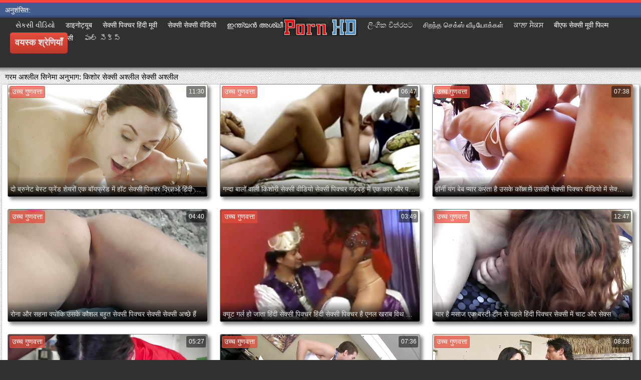

--- FILE ---
content_type: text/html; charset=UTF-8
request_url: https://hi.pornofilmova.sbs/category/teen/
body_size: 22289
content:
<!DOCTYPE html>
<html lang="hi">
<head>
	<meta charset="UTF-8">
	<meta http-equiv="X-UA-Compatible" content="IE=edge">
    <meta name="viewport" content="width=device-width, initial-scale=1"> 
	<link rel="shortcut icon" href="">
	<link rel="apple-touch-icon" href="">
	<link rel="apple-touch-icon" sizes="72x72" href="">
	<link rel="apple-touch-icon" sizes="114x114" href="">	
	<meta name="theme-color" content="#000">
	<meta name="msapplication-navbutton-color" content="#000">
	<meta name="apple-mobile-web-app-status-bar-style" content="#000">
		<link rel="shortcut icon" href="/files/favicon.ico" />
	<link rel="apple-touch-icon" href="/files/apple-touch-favicon.png"/>
<link rel="canonical" href="https://hi.pornofilmova.sbs/category/teen/" />
<base target="_blank">
<title>किशोर. सेक्स पिक्चर हिंदी वयस्क xxx movies HD के नि: शुल्क  </title>
<meta name="description" content="वयस्क वीडियो  किशोर मुफ्त में ऑनलाइन देखें। वयस्क वीडियो देखें बड़े गधे अच्छी एचडी गुणवत्ता में और पंजीकरण के बिना ।  मुफ्त डाउनलोड के लिए वयस्क xxx movies करने के लिए अपने फोन में 3gp या mp4 hd 720p पर सेक्स पिक्चर हिंदी " />
	
	
<style type="text/css" media="screen">
/* SET BASE
----------------------------------------------- */
* {background: transparent;margin:0;padding:0;outline:none;border: 0;-webkit-box-sizing: border-box;-moz-box-sizing: border-box;box-sizing: border-box;}
ol, ul {list-style:none;}
blockquote, q {quotes:none;}
table {border-collapse:collapse;border-spacing:0;}
input, select {vertical-align:middle;}
article, aside, figure, figure img, figcaption, hgroup, footer, header, nav, section, main {display: block;}
body {font: 12px Arial, Helvetica, sans-serif; line-height:normal; padding:0; margin:0;        
color: #000; height:100%; width:100%; font-weight:normal;background: #313133;border-top: 5px solid #e74c3c;}
img {max-width:100%;}
.clr {clear: both;}
.clearfix:after {content: ""; display: table; clear: both;}
a {color: #000; text-decoration: none;}
a:hover, a:focus {color:#e74c3c; text-decoration: none;}
h1, h2, h3, h4, h5 {font-weight:400; font-size:18px;}

.form-wrap {}
.sub-title h1 {margin-bottom:15px; font-size:24px; font-weight:700;}
.pm-page, .search-page, .static-page, .tags-page, .form-wrap {}

.menu-inner .current-menu-item a, .menu-inner .current_page_item a {
    color: #fff;
    background-color: #e74c3c;
}

.ft-menu .current_page_item a, .ft-menu .current-menu-item  a {
	color: #e74c3c;
}

/*--- SET ---*/
.button, .pagi-load a, .up-second li a, .usp-edit a, .qq-upload-button, button:not(.color-btn):not([class*=fr]), 
html input[type="button"], input[type="reset"], input[type="submit"], .meta-fav a, .usp-btn a {
padding:0 20px; display:inline-block; height:40px; line-height:40px; border-radius:0px; cursor:pointer; 
background-color:#e74c3c; color:#fff; text-align:center;}
button::-moz-focus-inner, input::-moz-focus-inner {border:0; padding:0;}
button[disabled], input[disabled] {cursor:default;}
.button:hover, .up-second li a:hover, .usp-edit a:hover, .qq-upload-button:hover, .pagi-load a:hover, .usp-btn a:hover,
button:not(.color-btn):hover, html input[type="button"]:hover, input[type="reset"]:hover, input[type="submit"]:hover, .meta-fav a:hover 
{background-color:#c0392b; color:#fff;}
button:active, html input[type="button"]:active, input[type="reset"]:active, input[type="submit"]:active 
{box-shadow: inset 0 1px 4px 0 rgba(0,0,0,0.1);}
input[type="submit"].bbcodes, input[type="button"].bbcodes, input.bbcodes, .ui-button 
{font-size: 12px !important; height: 30px !important; line-height:30px !important; padding: 0px 10px; border-radius:3px;}

input[type="text"], input[type="password"] {display:block; width:100%; height:40px; line-height:40px; padding:0 15px;
color:#000000; background-color:#fff; border-radius:0px; -webkit-appearance: none; 
box-shadow:0 0 0 1px #EDEDED,inset 1px 1px 3px 0 rgba(0,0,0,0.1);}
input[type="text"]:focus {}

input:focus::-webkit-input-placeholder {color: transparent}
input:focus::-moz-placeholder {color: transparent}
input:focus:-moz-placeholder {color: transparent}
input:focus:-ms-input-placeholder {color: transparent} 

select {height:40px; border:1px solid #e3e3e3; background-color:#FFF;}
textarea {display:block; width:100%; padding:10px; border:1px solid #e3e3e3; background-color:#F8F8F8; 
border-radius:0; overflow:auto; vertical-align:top; resize:vertical; 
box-shadow:0 0 0 1px #EDEDED,inset 1px 1px 3px 0 rgba(0,0,0,0.1);}

.img-box, .img-wide, .img-resp-h, .img-resp-v {overflow:hidden; position:relative; background-color:#000;}
.img-resp-h {padding-top:58%;}
.img-resp-v {padding-top:130%;}
.img-box img, .img-resp-h img, .img-resp-v img {width:100%; min-height:100%; display:block;}
.img-resp-h img, .img-resp-v img {position:absolute; left:0; top:0;}
.img-wide img {width:100%; display:block;}
.img-square img {width:150%; max-width:150%; margin-left:-25%;}
.nowrap {white-space:nowrap; overflow:hidden; text-overflow:ellipsis;}
button, .th-img {transition: all .3s;}
.button {transition: color .3s, background-color .3s, opacity .3s;}
.ps-link {cursor:pointer;}
.icon-l .fa {/*margin-right:10px;*/}
.icon-r .fa {margin-left:10px;}

.fx-row {display:-ms-flexbox;display:-webkit-flex;display:flex;-ms-flex-wrap:wrap;-webkit-flex-wrap:wrap;flex-wrap:wrap;
-ms-flex-pack:justify;-webkit-justify-content:space-between;justify-content:space-between;}
.fx-center{-ms-flex-pack:center;-webkit-justify-content:center;justify-content:center}
.fx-between{-ms-flex-pack:justify;-webkit-justify-content:space-between;justify-content:space-between}
.fx-stretch{-ms-flex-align:stretch;-webkit-align-items:stretch;align-items:stretch}
.fx-top{-ms-flex-align:start;-webkit-align-items:flex-start;align-items:flex-start}
.fx-middle{-ms-flex-align:center;-webkit-align-items:center;align-items:center}
.fx-bottom{-ms-flex-align:end;-webkit-align-items:flex-end;align-items:flex-end}
.fx-col{display:-ms-flexbox;display:-webkit-flex;display:flex; 
-ms-flex-direction:column;-webkit-flex-direction:column;flex-direction:column}
.fx-wrap{-ms-flex-wrap:wrap;-webkit-flex-wrap:wrap;flex-wrap:wrap}


/* BASIC GRID
----------------------------------------------- */
.wrap {min-width:320px; overflow:hidden;}
.center {max-width:1600px; margin:0 auto; position:relative; z-index:20;}
.header {height:100px; padding:0 10px; position:relative;}
.main {background-color:#eeeeee; padding:10px 2010px; margin:0 -2000px; min-height:600px; background-image: url(/files/34.jpg);
    background-attachment: fixed;box-shadow: inset 0px 5px 6px #888}
.footer {padding:20px 10px 10px 10px; position:relative;}


/* HEADER
----------------------------------------------- */
.speedbar {height:20px; line-height:20px; text-align:center; padding:0 2010px; margin:0 -2000px; color:#888; background-color:#f5f5f5;}
.speedbar a {text-decoration:underline; opacity:0.6;}

.btn-menu-home {background-color:#e74c3c; color:#fff; padding:10px 10px; /*line-height:80px;*/ /*height:40px;*/ margin-left: 10px; 
float:left; cursor:pointer; font-size:22px; font-weight:700; /*margin-left:-10px;*/ margin-top:15px;border-radius:3px; /*box-shadow: 2px 2px 3px #888;*/}
.btn-menu-home:hover, .btn-menu-adv:hover {background-color:#c0392b; color:#fff; box-shadow: 0px 0px 0px #888;}

/*
.btn-menu, .btn-menu-adv {background-color:#e74c3c; color:#fff; padding:10px 10px; line-height:80px; height:40px; margin-left: 10px;
float:left; cursor:pointer; font-size:18px; font-weight:700; margin-left:-10px; margin-top:20px;border-radius:3px; box-shadow: 2px 2px 3px #888;}
.btn-menu:hover, .btn-menu-adv:hover {background-color:#c0392b; color:#fff; box-shadow: 0px 0px 0px #888;}
*/
.btn-menu, .btn-menu-adv {
    color: #e3e3e3;
    padding: 10px 10px;
    height: 42px;
    margin-left: 10px;
    float: left;
    cursor: pointer;
    font-size: 18px;
    font-weight: 700;
    margin-top: 30px;
    border-radius: 5px;
    background: linear-gradient(to bottom, #e74c3c 0%,#c0392b 100%);
    /*border: 2px solid #888;*/
}
.btn-menu:hover, .btn-menu-adv:hover {background: linear-gradient(to top, #e74c3c 0%,#c0392b 100%);;}
.logotype {height:100px; /*width:500px;*/ /* margin-left:-150px;*/ display:block; position:absolute; /*left:50%; top:0;*/ overflow:hidden;
left: 50%;
    margin-right: -50%;
    transform: translate(-50%, -50%);
    top: 50%;}

.search-box {width:150px; float:right; margin-top:30px; /*box-shadow: 2px 2px 3px #888;*/}
.dude-box {/*width:200px;*/ float:right; margin:30px 20px 0 0; /*box-shadow: 2px 2px 3px #888;*/    padding: 7px 10px 5px 10px;cursor: pointer;    height: 42px;
    font-size: 18px;border: 1px solid #888;border-radius: 4px;}
.dude-box a {color: #e3e3e3;}
.dude-box img {margin-bottom: -4px;}
.search-field {width:100%; position:relative;}
.search-field input, .search-field input:focus {width:100%; padding:0 50px 0 10px; 
background-color:#fff; color:#2a2a2a; height:40px; line-height:40px; box-shadow:0 0 0 1px #f0f0f0;}
.search-box button {position:absolute; right:0; top:0;
padding:0 !important; width:40px; height:40px !important; line-height:40px !important; 
font-size:18px; background-color:transparent !important; color:#888 !important;}

.menu-inner {display:none;    text-align: justify;}
.menu-inner ul {padding:0 0 20px 0;}
.menu-inner li {display:inline-block; vertical-align:top; margin:0 10px 10px 0;}
.menu-inner a {display:block; padding:7px 10px; background-color:#FFF;border-radius:5px; /*box-shadow: 2px 2px 3px #888;*/ box-shadow: 3px 3px 3px #ccc;
    border: 1px solid #ccc;font-size: 14px;}
.menu-inner a:hover {color:#fff; /*background-color:#e74c3c;*/ background: linear-gradient(to bottom, #e74c3c 0%,#c0392b 100%); box-shadow: 0px 0px 0px #888;}

.menu-inner2 {text-align: justify;}
.menu-inner2 ul {padding:0 0 20px 0;}
.menu-inner2 li {display:inline-block; vertical-align:top; margin:0 10px 10px 0;}
.menu-inner2 a {display:block; padding:7px 10px; background-color:#FFF;border-radius:5px; box-shadow: 2px 2px 3px #888; box-shadow: 1px 1px 2px #ccc;
    border: 1px solid #ccc;font-size: 14px;}
.menu-inner2 a:hover {color:#fff; /*background-color:#e74c3c;*/ background: linear-gradient(to bottom, #e74c3c 0%,#c0392b 100%); box-shadow: 0px 0px 0px #888;}


.video_tag_browse {
    width: 13.5%;
    height: 290px;
    float: left;
    position: relative;
    margin: 5px;
    padding-top: 10px;
    text-align: center;
    box-shadow: 3px 3px 3px #ccc;
    border-radius: 5px;
	background-color: #f5f5f5;border: 1px solid #ccc;}
.video_tag_browse img{border:1px solid #ccc;border-radius: 5px;}
.video_tag_browse img:hover{border:1px solid #BE0C0C;}
.tag-title {padding:0 5px;}

.bar_body {
    display: block;
    width: 100%;
    font: normal normal normal 14px/25px Roboto, Arial, Helvetica, sans-serif;
}
.bar_body, .bar_body * {
    display: inline-block;
    margin: 0;
    padding: 0px;
    font: inherit;
    text-decoration: none;
    color: #fff;
    line-height: 18px;
    vertical-align: top;
}

.bar_body {
    background: #435c8e;
    border-bottom: 4px solid #374c76;
    height: 30px;
	font-size: 14px;
}
.bar_body .bar_items {
    width: 100%;
}
.bar_body .bar_items {
    display: block;
    width: 100%;
   /* min-width: 840px!important;*/
    margin: 0 auto;
    overflow: hidden;
    padding-left: 10px;
}
.bar_body .bar_items .links {
   /* text-transform: uppercase;*/
    position: relative;
}
.bar_body .bar_items .links a, .bar_body .bar_items .links {
    float: left;
    cursor: pointer;
    position: relative;
    text-align: left;
    border-bottom: 4px solid transparent;
    border-top: 3px solid transparent;
    padding-bottom: 1px;
    border-left: none;
    border-right: none;
    margin: 0 10px;
}
.bar_body .bar_items .links a:hover, .bar_body .links a:hover, .bar_body .links .hover, .bar_body .bar_items .links .active {
    color: #a5cfff;
    border-bottom: 4px solid #a5cfff;
}
.bar_body .bar_items .text {
    position: relative;
    z-index: 1;
    color: inherit;
    text-indent: 1px;
}
.bar_body .bar_items .title {
    float: left;
  line-height: 25px;
   /* font-weight: bold;
    text-transform: uppercase;*/
    padding-right: 15px;
    box-sizing: border-box;
    border-bottom: 4px solid transparent;
    border-top: 3px solid transparent;
    height: 30px;
    position: relative;
}




/* THUMB
----------------------------------------------- */
.mtitle {font-size:15px; /*font-weight:700;*/ margin-bottom:5px;}
.floats {margin:0 -7px;}
.thumb {width:25%; float:left; padding:0 7px 15px 7px; position:relative;}
.thumb > a {display:block; padding-top:65%; border:1px solid #888; overflow:hidden; position:relative;box-shadow: 5px 5px 6px #888;border-radius: 3px;}
.thumb > a img {width:100%; min-height:100%; display:block; position:absolute; top:50%; left:50%; margin-right:-50%;transform: translate(-50%, -50%);}
.thumb video {
    position: absolute;
    height: 100%;
    top: 50%;
    left: 50%;
    margin-right: -50%;
	transform: translate(-50%, -50%);}
.thumb_main {    width: 33.3%;
    float: left;
    padding: 0 12px 24px 12px;
    position: relative;
	
}
.thumb_main > a {display:block; padding-top:56%; border:1px solid #888; overflow:hidden; position:relative;box-shadow: 5px 5px 6px #888;border-radius: 3px;}
.thumb_main > a img {width:100%; min-height:100%; display:block; position:absolute; top:50%; left:50%; margin-right:-50%;transform: translate(-50%, -50%);}
.thumb_main video {
    position: absolute;
    height: 100%;
    top: 50%;
    left: 50%;
    margin-right: -50%;
	transform: translate(-50%, -50%);}
.thumb_main_103 {width: 33.3%;
    float: left;
    padding: 0 7px 15px 7px;
    position: relative;}
.thumb_main_103 > a {display:block; padding-top:60%; border:1px solid #888; overflow:hidden; position:relative;box-shadow: 5px 5px 6px #888;border-radius: 3px;}
.thumb_main_103 > a img {width:100%; min-height:100%; display:block; position:absolute; top:50%; left:50%; margin-right:-50%;transform: translate(-50%, -50%);}
.thumb_main_103 video {
    position: absolute;
    height: 100%;
    top: 50%;
    left: 50%;
    margin-right: -50%;
	transform: translate(-50%, -50%);}
.th-rate {display:inline-block; padding:5px 10px; background-color: #efe5cd; color:#000;
position:absolute; left:17px; top:10px; z-index:20; font-size:12px; white-space:nowrap;}
.th-title {position:absolute; left:0px; bottom:0px; right:0px; padding:15px 5px 5px 5px; color:#e3e3e3; 
font-size:14px; line-height:20px; pointer-events:none; white-space:nowrap; overflow:hidden; text-overflow:ellipsis;
background: -webkit-linear-gradient(top, rgba(0,0,0,0) 0%,rgba(0,0,0,1) 100%);
background: linear-gradient(to bottom, rgba(0,0,0,0) 0%,rgba(0,0,0,1) 100%);transition: all 0.5s ease-in-out;}
.th-title a {color:#FFF;}
.thumb:hover .th-title {/*opacity:0;*/transform: translateY(35px);transition: all 0.5s ease-in-out;}
.thumb:hover .t-hd, .thumb:hover .duration, .thumb:hover .hdthumb{/*opacity:0;*/transform: translateY(-30px);transition: all 0.5s ease-in-out;}
.thumb_main:hover .th-title {/*opacity:0;*/transform: translateY(35px);transition: all 0.5s ease-in-out;}
.thumb_main:hover .t-hd, .thumb_main:hover .duration {/*opacity:0;*/transform: translateY(-30px);transition: all 0.5s ease-in-out;}
.th-img:hover {box-shadow:0 20px 20px -20px rgba(0,0,0,0.8);}
.thumb_main:hover .t-like {transform: translateX(60px);transition: all 0.5s ease-in-out;}
.thumb:hover .t-like {transform: translateX(60px);transition: all 0.5s ease-in-out;}

/* FOOTER
----------------------------------------------- */
.ft-copyr {margin:-10px 20px 0 0; padding:10px; display:inline-block; float:left; 
background-color:#eee;}
.ft-menu a {float:left; margin:0 20px 10px 0; display:inline-block;}
.ft-menu a:hover {text-decoration:underline;}
.counter {display:inline-block; height:31px; /*background-color:#f5f5f5; */
position:absolute; right:10px; top:20px;}
.counter a {color: #F44336;}


/* GO TOP BUTTON */
#gotop{position:fixed;width:40px;height:40px;right:10px;bottom:10px;cursor:pointer;z-index:9998;display:none; opacity:0.8; 
background-color:#fff; color:#000; font-size:18px; text-align:center; line-height:40px; border-radius:4px;}


.fa-up-open:before {
   content: '\25B2' !important;
}

/* BOTTOM NAVIGATION
----------------------------------------------- */
.bottom-nav {line-height:36px; text-align:center; padding:10px 5px 0 5px;}
.pagi-nav {max-width:100%; display:inline-block;}
.pagi-nav > span {display:inline-block;}
.pprev, .pnext {}
.pprev {}
.pnext a, .pprev a, .pprev > span, .pnext > span {display:block; width:36px; text-align:center;}
.navigation {text-align:center;}
.navigation a, .navigation span, .pnext a, .pprev a, .pprev > span, .pnext > span {display:inline-block; padding:0 5px; 
min-width:36px; background-color:#fff; margin:5px 5px 0 0; border-radius:3px; border:1px solid #ccc;box-shadow: 3px 3px 3px #ccc; 
/*box-shadow:0 3px 5px 0 rgba(0,1,1,0);*/ font-size:14px;}
.navigation span, .pagi-nav a:hover {background-color:#e74c3c; color:#fff;}
.navigation span.nav_ext {background-color:#fff; color:#888;}
.pagi-nav a:hover {background-color:#e74c3c; color:#fff;}
.dle-comments-navigation .pagi-nav {margin-bottom:0;}

/* COMMENTS
----------------------------------------------- */
.add-comm-btn {margin-bottom:30px;}
.add-comm-form {margin-bottom:30px; display:none; padding:30px; 
background-color:#f5f5f5; box-shadow:inset 0 0 20px 0 rgba(0,0,0,0.2);}
.ac-inputs input {width:49%; float:left; background-color:#FFF;}
.ac-inputs input:last-child {float:right;}
.ac-inputs, .ac-textarea {margin-bottom:15px;}
.ac-textarea textarea {height:140px;}
.ac-protect {margin-top:-10px;}
.ac-protect .label {font-size:12px;}
.ac-protect .sep-input {padding:10px 10px 10px 160px;}
.ac-protect input {background-color:#FFF;}

.mass_comments_action {text-align:right; padding:5px 15px; background-color:#F5F5F5; margin:20px 0;}
.last-comm-link {font-size:16px; margin-bottom:10px;}
.last-comm-link a {text-decoration:underline; color:#06c;}

.comm-item {padding-left:60px; margin-bottom:20px;}
.comm-left {width:45px; height:45px; margin-left:-60px; float:left;}
.comm-right {width:100%; float:right;}
.comm-one {padding:0 80px 10px 0; position:relative;}
.comm-one > span {color:#bcbcbc; float:right;}
.comm-one > span:first-child {color:#4d4d4d; text-transform:uppercase; font-weight:700; float:left;}
.rate3-comm {position:absolute; right:0; top:0; white-space:nowrap;}
.rate3-comm a {cursor:pointer; height:20px; line-height:20px; display:inline-block; font-size:14px;
color:#497b41; margin:0 5px 0 0; vertical-align:top}
.rate3-comm a:last-child {color:#a03939; margin:0 0 0 5px;}
.rate3-comm a:hover {opacity:0.5;}
.rate3-comm > span {height:20px; line-height:20px; display:inline-block; font-size:11px; font-weight:700; vertical-align:top;}
.rate3-comm > span > span.ratingtypeplus {color: #06b601;}
.rate3-comm > span > span.ratingplus {color: #95c613;}
.rate3-comm > span > span.ratingminus {color: #ff0e0e;}
.comm-two {padding:15px; color:#4c4c4c; line-height:20px; border:1px solid #e3e3e3;}
.comm-three {margin-top:10px; font-size:12px; text-align:right;}
.comm-three li {display:inline-block; margin-left:10px;}

/* FULL
----------------------------------------------- */
.full h1 {font-size:16px; /*font-weight:700;*/ margin-bottom:5px; padding:5px 10px 0 10px;}
.full h1 a {color:#e74c3c; margin-left:10px;}
.fcols {margin-bottom:10px;}
.fright {width:300px; float:right; text-align:center;}
.fleft {width:calc(100% - 330px); width:-webkit-calc(100% - 330px); float:left; background-color:#FFF; border: 1px solid #888; box-shadow: 5px 5px 6px #888; border-radius: 5px;}
.full-tags {padding:10px; padding-top:0; /*line-height:20px;*/}
.full-tags a {background-color:#eee; color:#000; padding:2px 5px; display:inline-block; margin:5px 0 0 7px;border-radius:3px;border: 1px solid #C0C0C0;}
.full-tags a:hover {background-color:rgb(251, 235, 227);}
.full-category {padding:10px; padding-top:0; line-height:20px;}
.full-category a {background-color:#eee; color:#000; padding:2px 5px; display:inline-block; margin:5px 0 0 7px;border-radius:3px;border: 1px solid #C0C0C0;}
.full-category a:hover {background-color:rgb(251, 235, 227);}
.fplayer {background-color:#000;}
.f-desc {padding:10px;}

.rkl-box {/*margin-top:20px;*/}
.rkl-box img {border:1px solid #888;box-shadow: 5px 5px 6px #888;border-radius: 3px;}

.fr-title {font-size:18px; font-weight:700;}
.frate {font-size:16px;}
.f-rate {white-space:nowrap; text-align:center; margin:20px 0 10px 0;}
.rate-plus, .rate-minus, .rate-counts {display:inline-block; vertical-align:middle; float:left;}
.rate-data {display:none;}
.rate-counts {padding:0 10px; height:60px; width:calc(100% - 120px); width:-webkit-calc(100% - 120px);}
.rate-plus, .rate-minus {cursor:pointer; width:60px; height:60px; text-align:center; font-size:40px; line-height:60px;}
.rate-plus {color:#1e9b05;}
.rate-minus {color:#d00707;}
.rate-plus:hover, .rate-minus:hover {opacity:0.8;}
.rate-bar {width:100%; min-height:6px; height:6px; border-radius:4px; overflow:hidden; 
position:relative; background-color:#ef4559;}
.rate-fill {width:50%; height:100%; position:absolute; left:0; top:0; background-color:#7bbc00; transition:width 1s linear;}
.rate-perc {font-size:30px; color:#1e9b05;}

.full-meta {padding:2px 0; align-items:center; border-top:1px solid #e9e9e9; /*margin-bottom:20px;*/font-size:12px;padding: 0 20px;}
.full-meta > div {display:inline-block; vertical-align:middle;}
.meta-img {width:50px; height:50px;}
.meta-img a {display:inline-block; position:absolute; left:0; bottom:0; background-color:#ffcc00; color:#000; padding:3px 5px;}
.meta-item {line-height:25px; max-width:250px;}
.meta-item span:not(.fa) {font-weight:700;}
.meta-item a {text-decoration:underline; color:#4a61a3;}
.meta-item div {white-space:nowrap; overflow:hidden; text-overflow:ellipsis;}
.meta-fav .button, .meta-fav a {font-size:14px;
   /* text-transform: uppercase;*/height: 30px;
    display: inline;color:#fff;
    padding: 7px 10px;    border-radius: 4px;box-shadow: 1px 1px 2px #888;}
.flex-row {
    display: flex;
    flex-flow: row wrap;
    justify-content: space-between;
}
.add_fav{background-color: #03A9F4;}

/* FULL STORY STATIC
----------------------------------------------- */
.video-box embed, .video-box object, .video-box video, .video-box iframe, .video-box frame 
{/*max-width:700px !important;*/ margin:0 auto; display:block; width:100%; /*max-height:740px;*/}
.mejs-container {max-width:100% !important;}
.full-text {font-size:12px; line-height:15px; color:#5c5c5c;text-align: justify;}
.main-desc {font-size:12px; line-height:15px; color:#5c5c5c;text-align: justify;margin-bottom: 10px;border-radius: 4px;background-color:#fff;padding: 5px 10px;   box-shadow: 5px 5px 6px #888;
    border: 1px solid #ccc;}
.full-text img:not(.emoji) {max-width:100%; margin:5px 0 0 0;}
.full-text > img[style*="left"], .full-text > .highslide img[style*="left"] {margin:0 10px 10px 0;}
.full-text > img[style*="right"], .full-text > .highslide img[style*="right"] {margin:0 0 10px 10px;}
.full-text a {/*text-decoration:underline; color:#e74c3c; */ color: #BE0C0C;
    /*font-size: 20px*/;}
.full-text a:hover {text-decoration:none;}
.full-text h2, .full-text h3, .full-text h4, .full-text h5 {margin:5px 0; font-size:16px; /*font-weight:700;*/}
.full-text p {/*margin-bottom:10px; height:1px;*/}
.full-text ul, .full-text ol {margin:0;}
.full-text ul li {list-style:disc; margin-left:40px;}
.full-text ol li {list-style:decimal; margin-left:40px;}

.t-like {
bottom: 35px;
    right: 3px;
	display: inline-block;
	position: absolute;
	color: #fff;
	padding: 4px 3px 5px 5px;
	font-size: 12px;
	background-color: rgba(0,0,0,0);
	text-shadow: 1px 1px 1px #000;
border-radius: 3px;
	transition: all 0.5s ease-in-out;
}
.t-time {
	top: 3px;
	right: 3px;
	display: inline-block;
	position: absolute;
	color: #fff;
	padding: 4px 3px 5px 5px;
	font-size: 12px;
	background-color: rgba(0,0,0,0.5);
border-radius: 3px;
	transition: all 0.5s ease-in-out;
}
.duration {
	top: 3px;
	right: 3px;
	display: inline-block;
	position: absolute;
	color: #fff;
	padding: 4px 3px 5px 5px;
	font-size: 12px;
	background-color: rgba(0,0,0,0.5);
border-radius: 3px;
	transition: all 0.5s ease-in-out;
}
.t-hd {
	top: 3px;
	left: 3px;
	display: inline-block;
	position: absolute;
	color: #ffffff;
	padding: 2px 4px 3px 4px;
	font-size: 14px;
	background-color: #e74c3cb5;
/*font-weight: bold;*/
	border: 1px solid #e74c3cb5;
border-radius: 3px;
	transition: all 0.5s ease-in-out;
}
.hdthumb {
	top: 3px;
	left: 3px;
	display: inline-block;
	position: absolute;
	color: #ffffff;
	padding: 4px 5px 5px 5px;
	font-size: 14px;
	background-color: #e74c3cb5;
/*font-weight: bold;*/
border-radius: 3px;
	transition: all 0.5s ease-in-out;
}

/* ADAPTIVE
----------------------------------------------- */

@media screen and (max-width: 1400px) {
.video_tag_browse {
	width: 15.5%;}
}
@media screen and (max-width: 1300px) {
	.thumb {width:33.33%;}
	}
@media screen and (max-width: 1220px) {
/*.center {max-width:1000px;}*/
.thumb_main {width: 50%;} 
	.thumb {width:33.33%;}
.video-box embed, .video-box object, .video-box video, .video-box iframe, .video-box frame 
{max-width:100% !important;}
	.video_tag_browse {
	width: 23%;}
	.search-box {width: 150px;}
.logotype	{left: 40%;}
}

@media screen and (max-width: 950px) {
/*.center {max-width:768px;}*/
.search-box {width:200px;}
.thumb {width:33.33%;}
.logotype {/*height:50px;*/width: 300px;}
		.video_tag_browse {
	width: 31%;}
	.search-box {width: 150px;}
	   .dude-box { padding: 10px 10px 5px 10px;}
	.dude-box img {display:none;}
}

@media screen and (max-width: 760px) {
	/*.bar_body {display:none;}*/
/*.center {max-width:640px;}*/
/*.btn-menu, .btn-menu-adv, .btn-menu:hover, .btn-menu-adv:hover {background: linear-gradient(to top, #e74c3c00 0%,#c0392b00 100%);}*/
/*.btn-menu, .btn-menu-adv, .btn-menu:hover, .btn-menu-adv:hover {background:none;}	*/
body {border-top:0px;}
	.main-desc {display:none;}
.dude-box {padding: 0;
    line-height: 40px;
    height: 40px;
    text-align: center;
    float: right;
    margin: 0 -10px 10px 10px;
    width: 130px;
    margin-right: -150px;    margin-top: -50px;border: 0px;}
.header {height:100px;}
.btn-menu {padding:0; line-height:40px; height:40px; text-align:center; float:none; margin:5px 50px 10px 50px;}
.logotype {height: 50px;
    width: 190px;
    margin-top: 20px;
    margin-left: -45px;
    position: absolute;
    float: left;}
.search-box {float:right; margin-top:0; /*width:calc(100% - 220px); width:-webkit-calc(100% - 220px);*/}
.thumb {width:33.33%;}
	.th-title{font-size: 12px;}
	.duration {background-color:rgba(0, 0, 0, 0);text-shadow: 1px 1px 1px #000;}
	.t-like{background-color:rgba(0, 0, 0, 0);text-shadow: 1px 1px 1px #000;}
	.t-hd {font-size: 12px;    padding: 1px 3px 1px 3px;}
	.hdthumb {font-size: 12px;    padding: 1px 3px 1px 3px;}
.counter {position:static; margin-top:10px;}

.full h1 {font-size:14px;}
.fright {width:100%; float:none; margin-top:20px;}
.fleft {width:100%; float:none;}
.frate {width:300px; margin:0 auto;}

.ac-protect {margin-top:0px;}
.comments-tree-list .comments-tree-list {padding-left:0px !important;}
.comments-tree-list .comments-tree-list:before {display:none;}
.mass_comments_action {display:none;}
.sub-title h1 {font-size:18px; line-height:24px;}
}

@media screen and (max-width: 590px) {
	.bar_body {font-size: 12px;}
	.bar_body .bar_items .title {display:none;}
	.bar_body .bar_items {padding-left:0px;}
	.bar_body .bar_items .links a, .bar_body .bar_items .links {margin: 0 5px;}
	.bar_body .bar_items .links .dud {display:none;}
	.logotype {    height: 40px;		width: 150px;}
	.search-box {    width: 137px;}
.center {max-width:480px;}
.thumb_main {width: 100%;} 	
.video-box embed, .video-box object, .video-box video, .video-box iframe, .video-box frame {height:300px;}
/*.t-like {display:none;}	*/
.t-hd {left: 3px;text-shadow: 1px 1px 1px #000;}
.hdthumb {left: 3px;text-shadow: 1px 1px 1px #000;}	
.ac-soc {position:static;}
.ac-inputs input {width:100%; margin-top:10px;}
.ac-protect {width:100%; float:none; margin:0;}
.ui-dialog {width:100% !important;}
.upop-left, .upop-right {float:none !important; width:100% !important; margin:0; padding:0 20px;}
.upop-left {margin-bottom:10px; text-align:center;}
.ui-dialog-buttonset button {display:block; margin:0 0 5px 0; width:100%;}
#dofullsearch, #searchsuggestions span.seperator {display:none !important;}
.attach .download-link {margin:0 -15px 0 0; float:none; display:block; padding:0 10px;}
.attach-info {float:none;}
}

@media screen and (max-width: 470px) {
.center2 {max-width:320px;}
.thumb {width:50%;}
	
.ft-copyr {margin:-10px 0 10px 0; width:100%;}
.video_tag_browse {
	width: 47%;}
	.full-text a {
		font-size: 16px;}
.video-box embed, .video-box object, .video-box video, .video-box iframe, .video-box frame {height:250px;}
}



/* custom
----------------------------------------------- */
.content{
	float: left;
	background-color: #FFF;
	width: 100%;
	min-height: 400px;
}

progress { 
	float: right;
	-webkit-appearance: none; 
			appearance: none;
	border: none; 
	width: 100%;
	height: 6px;  
	border-radius: 3px; 
	color: #7bbc00; 
	background: #ef4559;
}
progress::-webkit-progress-bar {
	border-radius: 3px;
	background: #ef4559;
	background-color:#7bbc00;
}
progress::-moz-progress-bar {
	border-radius: 3px 5px 5px 3px;
	background: #ef4559;
	background-color:#7bbc00;
}

progress::-webkit-progress-value {
	border-radius: 3px 5px 5px 3px;
	background: #ef4559;
	background-color:#7bbc00;
}
@-webkit-keyframes animate-stripes { 
	0% { background-position: 0 0, 0 0, 0 0; } 
	100% { background-position: -105px 0, 0 0, 0 0; } 
}

li.widget {
	list-style:none;
}

.comment-reply-title, .logged-in-as{
	font-size: 14px;
	margin: 0 2px 5px 2px;
}

.form-group label{
	font-size: 14px;
	margin: 0 2px 5px 2px;
}

.comment-form .btn-default{
	margin-top:20px;
}

.form-group input[type="text"], .form-group input[type="email"] {
	display: block;
    width: 100%;
    padding: 3px;
    border: 1px solid #e3e3e3;
    background-color: #FFF;
    border-radius: 6px;
    box-shadow: inset 0 0 4px 0 rgba(0,0,0,0.1);
    overflow: auto;
    vertical-align: top;
    resize: vertical;
}

.children{
	float: none;
	width: 100%;
	display: block;
	position: relative;
	padding-left: 100px;
}

.alignnone {
    margin: 5px 20px 20px 0;
}

.aligncenter,
div.aligncenter {
    display: block;
    margin: 5px auto 5px auto;
}

.alignright {
    float:right;
    margin: 5px 0 20px 20px;
}

.alignleft {
    float: left;
    margin: 5px 20px 20px 0;
}

a img.alignright {
    float: right;
    margin: 5px 0 20px 20px;
}

a img.alignnone {
    margin: 5px 20px 20px 0;
}

a img.alignleft {
    float: left;
    margin: 5px 20px 20px 0;
}

a img.aligncenter {
    display: block;
    margin-left: auto;
    margin-right: auto
}

.wp-caption {
    background: #fff;
    border: 1px solid #f0f0f0;
    max-width: 96%;
    padding: 5px 3px 10px;
    text-align: center;
}

.wp-caption.alignnone {
    margin: 5px 20px 20px 0;
}

.wp-caption.alignleft {
    margin: 5px 20px 20px 0;
}

.wp-caption.alignright {
    margin: 5px 0 20px 20px;
}

.wp-caption img {
    border: 0 none;
    height: auto;
    margin: 0;
    max-width: 98.5%;
    padding: 0;
    width: auto;
}

.wp-caption p.wp-caption-text {
    font-size: 11px;
    line-height: 17px;
    margin: 0;
    padding: 0 4px 5px;
}</style>
<style>
.thumb_main>a, .thumb>a {
	/*border:0;*/
	border:1px solid #888;
	    background-image: url(/files/load2.gif);
    background-position: center;
}

.thumb_main>a>img, .thumb_main>a>video, .thumb>a>img, .thumb>a>video {
-webkit-transform: translate(-50%, -50%);
        transform: translate(-50%, -50%);
}

.thumb_main>a>video, .thumb>a>video {
	border-radius: 3px;
}

.thumb_main>a>video {
	/*display: none;*/
	width:100%;
	min-height: 100%;
	/*background:#f00;*/
}
.thumb>a>video {
	/*display: none;*/
	/*width:100%;*/
	min-height: 100%;
	/*background:#f00;*/
}
	
.mr {
	z-index: 5;
	position: absolute;
	width: 100%;
	height: 100%;
	top: 0px;
	left: 0px;
}

.t-preview {
	/*opacity: 0;*/
	display: none;
	top: 3px;
	left: 16px;
	position: absolute;
	color: #ffffff;
	padding: 5px 4px 6px 4px;
	font-size: 14px;
	background-color: rgba(231, 76, 60, 0.70);
	border: 1px solid rgba(231, 76, 60, 0.70);
	border-radius: 3px;
	/*pointer-events: none;*/
	cursor: default;
	z-index: 129999;
}
.active-preview {
	background-color: rgba(239, 22, 0, 0.7);
}
@media screen and (max-width: 760px) {
	.t-hd {
		display: none;
	}
	.t-preview {
		display: block;
	}
}
.lazy{opacity:0.5}
.lazy:not(.initial){-webkit-transition:opacity 0.1s;-o-transition:opacity 0.1s;transition:opacity 0.1s}
.lazy.initial,.lazy.loaded,.lazy.error{opacity:1}
.lazy:not([src]){visibility:hidden}	
</style>	



</head>
	
<body class="archive category category-74">
	
<div class="bar_body"><div class="bar_items"><div class="title">अनुशंसित: </div>
<div class="links">
<a href="https://gujarati.icu/" target="_blank"><span class="text">સેકસી વીડિયો</span></a><a href="https://ne.pornofilmen.net/" target="_blank"><span class="text">डाइनोट्यूब</span></a><a href="https://hi.filmekteljes.top/" target="_blank"><span class="text">सेक्सी पिक्चर हिंदी मूवी</span></a><a href="https://hindianalsex.com/" target="_blank"><span class="text">सेक्सी सेक्सी वीडियो</span></a><a href="https://ml.pornoreife.com/" target="_blank"><span class="text">ഇന്ത്യൻ അശ്ലീലം</span></a><a href="https://hi.fetegoale.top/" target="_blank"><span class="text">फुल सेक्सी वीडियो मूवी</span></a><a href="https://si2.filmseksgratis.net/" target="_blank"><span class="text">ලිංගික චිත්රපට</span></a><a href="https://ta.kostenlosreifefrauen.com/" target="_blank"><span class="text">சிறந்த செக்ஸ் வீடியோக்கள்</span></a><a href="https://pa.videopornitaliani.com/" target="_blank"><span class="text">ਕਾਲਾ ਸੈਕਸ</span></a><a href="https://hi.magyarporno.org/" target="_blank"><span class="text">बीएफ सेक्सी मूवी फिल्म</span></a><a href="https://hi.pornovionline.com/" target="_blank"><span class="text">इंग्लिश फिल्म मूवी सेक्सी</span></a><a href="https://te.sexhindisex.com/" target="_blank"><span class="text">ఫుల్ సెక్స్</span></a>

</div></div></div>		
	
	
	
	<div class="wrap">
		<div class="block center">
			<header class="header clearfix">
		
				<div class="btn-menu icon-l" id="show-menu"><span class="fa fa-times"></span>वयस्क श्रेणियाँ </div>
				
				<a href="/" class="logotype" title="जांच xxx "><img width="150" height="37" src="/files/2022.png" alt="सेक्स पिक्चर्स हिंदी मुख्य मुफ्त अश्लील फिल्में "></a>
				
				
						
				
			</header>
			<main class="main">
				<ul class="menu-inner" id="menu-inner" style="display: none;">
						<li class="cat-item cat-item-4"><a href="/category/teen/" >किशोर</a>
</li><li class="cat-item cat-item-4"><a href="/category/hd/" >Hd</a>
</li><li class="cat-item cat-item-4"><a href="/category/blowjob/" >मुख-मैथुन</a>
</li><li class="cat-item cat-item-4"><a href="/category/doggystyle/" >कुत्ते शैली</a>
</li><li class="cat-item cat-item-4"><a href="/category/hardcore/" >भयंकर चुदाई</a>
</li><li class="cat-item cat-item-4"><a href="/category/young/" >युवा</a>
</li><li class="cat-item cat-item-4"><a href="/category/teenager/" >किशोरी</a>
</li><li class="cat-item cat-item-4"><a href="/category/shaved/" >मुंडा</a>
</li><li class="cat-item cat-item-4"><a href="/category/brunette/" >श्यामला</a>
</li><li class="cat-item cat-item-4"><a href="/category/pornstar/" >पॉर्न स्टार</a>
</li><li class="cat-item cat-item-4"><a href="/category/cumshot/" >कमशॉट</a>
</li><li class="cat-item cat-item-4"><a href="/category/small+tits/" >छोटे स्तन</a>
</li><li class="cat-item cat-item-4"><a href="/category/riding/" >सवारी</a>
</li><li class="cat-item cat-item-4"><a href="/category/natural+tits/" >प्राकृतिक स्तन</a>
</li><li class="cat-item cat-item-4"><a href="/category/blonde/" >गोरा</a>
</li><li class="cat-item cat-item-4"><a href="/category/babe/" >बेब</a>
</li><li class="cat-item cat-item-4"><a href="/category/big+dick/" >बिग डिक</a>
</li><li class="cat-item cat-item-4"><a href="/category/big+tits/" >बड़े स्तन</a>
</li><li class="cat-item cat-item-4"><a href="/category/fingering/" >छूत</a>
</li><li class="cat-item cat-item-4"><a href="/category/pussy+licking/" >बिल्ली चाट</a>
</li><li class="cat-item cat-item-4"><a href="/category/reverse+cowgirl/" >रिवर्स cowgirl</a>
</li><li class="cat-item cat-item-4"><a href="/category/close+up/" >बंद करें ऊपर</a>
</li><li class="cat-item cat-item-4"><a href="/category/european/" >यूरोपीय</a>
</li><li class="cat-item cat-item-4"><a href="/category/pussy/" >चूत</a>
</li><li class="cat-item cat-item-4"><a href="/category/facial/" >चेहरे की</a>
</li><li class="cat-item cat-item-4"><a href="/category/missionary/" >मिशनरी</a>
</li><li class="cat-item cat-item-4"><a href="/category/cunnilingus/" >योनि मुखमैथुन</a>
</li><li class="cat-item cat-item-4"><a href="/category/petite/" >छोटा</a>
</li><li class="cat-item cat-item-4"><a href="/category/big+ass/" >बिग गधा</a>
</li><li class="cat-item cat-item-4"><a href="/category/kissing/" >चुंबन</a>
</li>	
<li class="cat-item"><a style="background:linear-gradient(to right, orange , yellow, green, cyan, violet);font-weight:bold;" href="/categoryall.html">सभी वेबसाइट श्रेणी </a></li>

				</ul>	


		<h1 class="mtitle">गरम अश्लील सिनेमा अनुभाग:   किशोर सेक्सी अश्लील   सेक्सी अश्लील </h1>
		
	
			
			
				<div class="floats clearfix">
					<div id="dle-content">
						
<div class="thumb_main">
	

<a href="https://hi.pornofilmova.sbs/link.php" rel="bookmark">
	
	<img class="lazy initial loaded" data-src="https://hi.pornofilmova.sbs/media/thumbs/0/v00110.jpg?1647078383" alt="पसंदीदा :  दो ब्रुनेट बेस्ट फ्रेंड शेयरों एक बॉयफ्रेंड में हॉट सेक्सी पिक्चर दिखाओ हिंदी थ्रीसम वयस्कों के लिए फिल्में " src="https://hi.pornofilmova.sbs/media/thumbs/0/v00110.jpg?1647078383" data-was-processed="true" style="opacity: 1;">

	<div class="t-hd">उच्च गुणवत्ता </div><div class="duration">11:30</div>


							<div class="th-title">दो ब्रुनेट बेस्ट फ्रेंड शेयरों एक बॉयफ्रेंड में हॉट सेक्सी पिक्चर दिखाओ हिंदी थ्रीसम</div><div class="mr"></div></a><div class="t-preview">पूर्वावलोकन </div>
						</div>		
							
	<div class="thumb_main">
	

<a href="/video/2156/%E0%A4%97%E0%A4%A8-%E0%A4%A6-%E0%A4%AC-%E0%A4%B2-%E0%A4%B5-%E0%A4%B2-%E0%A4%95-%E0%A4%B6-%E0%A4%B0-%E0%A4%B8-%E0%A4%95-%E0%A4%B8-%E0%A4%B5-%E0%A4%A1-%E0%A4%AF-%E0%A4%B8-%E0%A4%95-%E0%A4%B8-%E0%A4%AA-%E0%A4%95-%E0%A4%9A%E0%A4%B0-%E0%A4%97%E0%A4%A1-%E0%A4%AC%E0%A4%A1-%E0%A4%AE-%E0%A4%8F%E0%A4%95-%E0%A4%95-%E0%A4%B0-%E0%A4%94%E0%A4%B0-%E0%A4%AA%E0%A4%B0-%E0%A4%8F%E0%A4%95-%E0%A4%B8-%E0%A4%AB-/" rel="bookmark">
	
	<img class="lazy initial loaded" data-src="https://hi.pornofilmova.sbs/media/thumbs/6/v02156.jpg?1647222723" alt="पसंदीदा :  गन्दा बालों वाली किशोरी सेक्सी वीडियो सेक्सी पिक्चर गड़बड़ में एक कार और पर एक सोफे वयस्कों के लिए फिल्में " src="https://hi.pornofilmova.sbs/media/thumbs/6/v02156.jpg?1647222723" data-was-processed="true" style="opacity: 1;">

	<div class="t-hd">उच्च गुणवत्ता </div><div class="duration">06:47</div>


							<div class="th-title">गन्दा बालों वाली किशोरी सेक्सी वीडियो सेक्सी पिक्चर गड़बड़ में एक कार और पर एक सोफे</div><div class="mr"></div></a><div class="t-preview">पूर्वावलोकन </div>
						</div>		
							
	<div class="thumb_main">
	

<a href="https://hi.pornofilmova.sbs/link.php" rel="bookmark">
	
	<img class="lazy initial loaded" data-src="https://hi.pornofilmova.sbs/media/thumbs/4/v02874.jpg?1647084722" alt="पसंदीदा :  हॉर्नी यंग बेब प्यार करता है उसके कॉक में उसकी सेक्सी पिक्चर वीडियो में सेक्सी पिक्चर वीडियो गधे वयस्कों के लिए फिल्में " src="https://hi.pornofilmova.sbs/media/thumbs/4/v02874.jpg?1647084722" data-was-processed="true" style="opacity: 1;">

	<div class="t-hd">उच्च गुणवत्ता </div><div class="duration">07:38</div>


							<div class="th-title">हॉर्नी यंग बेब प्यार करता है उसके कॉक में उसकी सेक्सी पिक्चर वीडियो में सेक्सी पिक्चर वीडियो गधे</div><div class="mr"></div></a><div class="t-preview">पूर्वावलोकन </div>
						</div>		
							
	<div class="thumb_main">
	

<a href="/video/1992/%E0%A4%B0-%E0%A4%A8-%E0%A4%94%E0%A4%B0-%E0%A4%B8%E0%A4%B9%E0%A4%A8-%E0%A4%95-%E0%A4%AF-%E0%A4%95-%E0%A4%89%E0%A4%B8%E0%A4%95-%E0%A4%95-%E0%A4%B6%E0%A4%B2-%E0%A4%AC%E0%A4%B9-%E0%A4%A4-%E0%A4%B8-%E0%A4%95-%E0%A4%B8-%E0%A4%AA-%E0%A4%95-%E0%A4%9A%E0%A4%B0-%E0%A4%B8-%E0%A4%95-%E0%A4%B8-%E0%A4%B8-%E0%A4%95-%E0%A4%B8-%E0%A4%85%E0%A4%9A-%E0%A4%9B-%E0%A4%B9-/" rel="bookmark">
	
	<img class="lazy initial loaded" data-src="https://hi.pornofilmova.sbs/media/thumbs/2/v01992.jpg?1647004539" alt="पसंदीदा :  रोना और सहना क्योंकि उसके कौशल बहुत सेक्सी पिक्चर सेक्सी सेक्सी अच्छे हैं वयस्कों के लिए फिल्में " src="https://hi.pornofilmova.sbs/media/thumbs/2/v01992.jpg?1647004539" data-was-processed="true" style="opacity: 1;">

	<div class="t-hd">उच्च गुणवत्ता </div><div class="duration">04:40</div>


							<div class="th-title">रोना और सहना क्योंकि उसके कौशल बहुत सेक्सी पिक्चर सेक्सी सेक्सी अच्छे हैं</div><div class="mr"></div></a><div class="t-preview">पूर्वावलोकन </div>
						</div>		
							
	<div class="thumb_main">
	

<a href="/video/607/%E0%A4%95-%E0%A4%AF-%E0%A4%9F-%E0%A4%97%E0%A4%B0-%E0%A4%B2-%E0%A4%B9-%E0%A4%9C-%E0%A4%A4-%E0%A4%B9-%E0%A4%A6-%E0%A4%B8-%E0%A4%95-%E0%A4%B8-%E0%A4%AA-%E0%A4%95-%E0%A4%9A%E0%A4%B0-%E0%A4%B9-%E0%A4%A6-%E0%A4%B8-%E0%A4%95-%E0%A4%B8-%E0%A4%AA-%E0%A4%95-%E0%A4%9A%E0%A4%B0-%E0%A4%B9-%E0%A4%8F%E0%A4%A8%E0%A4%B2-%E0%A4%96%E0%A4%B0-%E0%A4%AC-%E0%A4%B5-%E0%A4%A5-%E0%A4%A8-%E0%A4%AA-%E0%A4%B0-%E0%A4%AC-%E0%A4%B2%E0%A4%AE/" rel="bookmark">
	
	<img class="lazy initial loaded" data-src="https://hi.pornofilmova.sbs/media/thumbs/7/v00607.jpg?1647066634" alt="पसंदीदा :  क्यूट गर्ल हो जाता हिंदी सेक्सी पिक्चर हिंदी सेक्सी पिक्चर है एनल खराब विथ नो प्रॉब्लम वयस्कों के लिए फिल्में " src="https://hi.pornofilmova.sbs/media/thumbs/7/v00607.jpg?1647066634" data-was-processed="true" style="opacity: 1;">

	<div class="t-hd">उच्च गुणवत्ता </div><div class="duration">03:49</div>


							<div class="th-title">क्यूट गर्ल हो जाता हिंदी सेक्सी पिक्चर हिंदी सेक्सी पिक्चर है एनल खराब विथ नो प्रॉब्लम</div><div class="mr"></div></a><div class="t-preview">पूर्वावलोकन </div>
						</div>		
							
	<div class="thumb_main">
	

<a href="/video/2996/%E0%A4%AF-%E0%A4%B0-%E0%A4%B9-%E0%A4%AE%E0%A4%B8-%E0%A4%9C-%E0%A4%8F%E0%A4%95-%E0%A4%AC%E0%A4%B8-%E0%A4%9F-%E0%A4%9F-%E0%A4%A8-%E0%A4%B8-%E0%A4%AA%E0%A4%B9%E0%A4%B2-%E0%A4%B9-%E0%A4%A6-%E0%A4%AA-%E0%A4%95-%E0%A4%9A%E0%A4%B0-%E0%A4%B8-%E0%A4%95-%E0%A4%B8-%E0%A4%AE-%E0%A4%9A-%E0%A4%9F-%E0%A4%94%E0%A4%B0-%E0%A4%B8-%E0%A4%95-%E0%A4%B8/" rel="bookmark">
	
	<img class="lazy initial loaded" data-src="https://hi.pornofilmova.sbs/media/thumbs/6/v02996.jpg?1647151427" alt="पसंदीदा :  यार है मसाज एक बस्टी टीन से पहले हिंदी पिक्चर सेक्सी में चाट और सेक्स वयस्कों के लिए फिल्में " src="https://hi.pornofilmova.sbs/media/thumbs/6/v02996.jpg?1647151427" data-was-processed="true" style="opacity: 1;">

	<div class="t-hd">उच्च गुणवत्ता </div><div class="duration">12:47</div>


							<div class="th-title">यार है मसाज एक बस्टी टीन से पहले हिंदी पिक्चर सेक्सी में चाट और सेक्स</div><div class="mr"></div></a><div class="t-preview">पूर्वावलोकन </div>
						</div>		
							
	<div class="thumb_main">
	

<a href="/video/743/%E0%A4%AE-%E0%A4%B2-%E0%A4%AB-%E0%A4%B8-%E0%A4%A5-%E0%A4%AC%E0%A4%A1-%E0%A4%86%E0%A4%B8-%E0%A4%8F%E0%A4%95-%E0%A4%B8-%E0%A4%95-%E0%A4%B8-%E0%A4%AA-%E0%A4%95-%E0%A4%9A%E0%A4%B0-%E0%A4%B5-%E0%A4%A1-%E0%A4%AF-%E0%A4%B9-%E0%A4%B0%E0%A4%B9-%E0%A4%B9-%E0%A4%97%E0%A4%A1-%E0%A4%AC%E0%A4%A1-%E0%A4%9C%E0%A4%AC-%E0%A4%A4%E0%A4%95-the-%E0%A4%AB-%E0%A4%B6-%E0%A4%AF%E0%A4%B2/" rel="bookmark">
	
	<img class="lazy initial loaded" data-src="https://hi.pornofilmova.sbs/media/thumbs/3/v00743.jpg?1647066645" alt="पसंदीदा :  मिल्फ साथ बड़ा आस एक सेक्सी पिक्चर वीडियो हो रही है गड़बड़ जब तक the फेशियल वयस्कों के लिए फिल्में " src="https://hi.pornofilmova.sbs/media/thumbs/3/v00743.jpg?1647066645" data-was-processed="true" style="opacity: 1;">

	<div class="t-hd">उच्च गुणवत्ता </div><div class="duration">05:27</div>


							<div class="th-title">मिल्फ साथ बड़ा आस एक सेक्सी पिक्चर वीडियो हो रही है गड़बड़ जब तक the फेशियल</div><div class="mr"></div></a><div class="t-preview">पूर्वावलोकन </div>
						</div>		
							
	<div class="thumb_main">
	

<a href="https://hi.pornofilmova.sbs/link.php" rel="bookmark">
	
	<img class="lazy initial loaded" data-src="https://hi.pornofilmova.sbs/media/thumbs/7/v00537.jpg?1647034222" alt="पसंदीदा :  एक वैध निंजा की विशेषता वाले पिक्चर हिंदी में सेक्सी आवेशपूर्ण बकवास दृश्य वयस्कों के लिए फिल्में " src="https://hi.pornofilmova.sbs/media/thumbs/7/v00537.jpg?1647034222" data-was-processed="true" style="opacity: 1;">

	<div class="t-hd">उच्च गुणवत्ता </div><div class="duration">07:36</div>


							<div class="th-title">एक वैध निंजा की विशेषता वाले पिक्चर हिंदी में सेक्सी आवेशपूर्ण बकवास दृश्य</div><div class="mr"></div></a><div class="t-preview">पूर्वावलोकन </div>
						</div>		
							
	<div class="thumb_main">
	

<a href="https://hi.pornofilmova.sbs/link.php" rel="bookmark">
	
	<img class="lazy initial loaded" data-src="https://hi.pornofilmova.sbs/media/thumbs/6/v00166.jpg?1647095524" alt="पसंदीदा :  जुड़वाँ लड़कियाँ सहमत को बकवास करने पिक्चर फिल्म वीडियो सेक्सी के लिए एक बहुत भाग्यशाली दोस्त में एक FFM वयस्कों के लिए फिल्में " src="https://hi.pornofilmova.sbs/media/thumbs/6/v00166.jpg?1647095524" data-was-processed="true" style="opacity: 1;">

	<div class="t-hd">उच्च गुणवत्ता </div><div class="duration">08:28</div>


							<div class="th-title">जुड़वाँ लड़कियाँ सहमत को बकवास करने पिक्चर फिल्म वीडियो सेक्सी के लिए एक बहुत भाग्यशाली दोस्त में एक FFM</div><div class="mr"></div></a><div class="t-preview">पूर्वावलोकन </div>
						</div>		
							
	<div class="thumb_main">
	

<a href="https://hi.pornofilmova.sbs/link.php" rel="bookmark">
	
	<img class="lazy initial loaded" data-src="https://hi.pornofilmova.sbs/media/thumbs/6/v00336.jpg?1647027974" alt="पसंदीदा :  वेडिंग डे क्रीमपाइ द्वारा हॉर्नी एक सेक्सी पिक्चर वीडियो कपल में एचडी पोर्न वयस्कों के लिए फिल्में " src="https://hi.pornofilmova.sbs/media/thumbs/6/v00336.jpg?1647027974" data-was-processed="true" style="opacity: 1;">

	<div class="t-hd">उच्च गुणवत्ता </div><div class="duration">06:43</div>


							<div class="th-title">वेडिंग डे क्रीमपाइ द्वारा हॉर्नी एक सेक्सी पिक्चर वीडियो कपल में एचडी पोर्न</div><div class="mr"></div></a><div class="t-preview">पूर्वावलोकन </div>
						</div>		
							
	<div class="thumb_main">
	

<a href="https://hi.pornofilmova.sbs/link.php" rel="bookmark">
	
	<img class="lazy initial loaded" data-src="https://hi.pornofilmova.sbs/media/thumbs/0/v00860.jpg?1647279588" alt="पसंदीदा :  वाइब के साथ सौतेली बेटी सेक्सी पिक्चर सेक्सी सेक्सी पिक्चर उसके सौतेले पिता का डिक हो जाता है वयस्कों के लिए फिल्में " src="https://hi.pornofilmova.sbs/media/thumbs/0/v00860.jpg?1647279588" data-was-processed="true" style="opacity: 1;">

	<div class="t-hd">उच्च गुणवत्ता </div><div class="duration">12:13</div>


							<div class="th-title">वाइब के साथ सौतेली बेटी सेक्सी पिक्चर सेक्सी सेक्सी पिक्चर उसके सौतेले पिता का डिक हो जाता है</div><div class="mr"></div></a><div class="t-preview">पूर्वावलोकन </div>
						</div>		
							
	<div class="thumb_main">
	

<a href="https://hi.pornofilmova.sbs/link.php" rel="bookmark">
	
	<img class="lazy initial loaded" data-src="https://hi.pornofilmova.sbs/media/thumbs/0/v02560.jpg?1647115353" alt="पसंदीदा :  समुद्र तट पार्टी में डिक की सवारी करना वाकई मजेदार हो सकता है हिंदी सेक्सी पिक्चर हिंदी सेक्सी पिक्चर वयस्कों के लिए फिल्में " src="https://hi.pornofilmova.sbs/media/thumbs/0/v02560.jpg?1647115353" data-was-processed="true" style="opacity: 1;">

	<div class="t-hd">उच्च गुणवत्ता </div><div class="duration">14:05</div>


							<div class="th-title">समुद्र तट पार्टी में डिक की सवारी करना वाकई मजेदार हो सकता है हिंदी सेक्सी पिक्चर हिंदी सेक्सी पिक्चर</div><div class="mr"></div></a><div class="t-preview">पूर्वावलोकन </div>
						</div>		
							
	<div class="thumb_main">
	

<a href="/video/3/%E0%A4%8F%E0%A4%95-%E0%A4%AC%E0%A4%9A-%E0%A4%9A-%E0%A4%95-%E0%A4%B8-%E0%A4%A5-%E0%A4%A4-%E0%A4%B5-%E0%A4%B0-%E0%A4%B8-%E0%A4%95-%E0%A4%B8-%E0%A4%B5-%E0%A4%A1-%E0%A4%AF-%E0%A4%AA-%E0%A4%95-%E0%A4%9A%E0%A4%B0-%E0%A4%AB-%E0%A4%B2-%E0%A4%AE-%E0%A4%AC%E0%A4%9F-%E0%A4%B8-%E0%A4%95-%E0%A4%B8-%E0%A4%95-%E0%A4%B8-%E0%A4%AE%E0%A4%A8-%E0%A4%95%E0%A4%B0%E0%A4%A8-%E0%A4%AA%E0%A4%A1-%E0%A4%95-%E0%A4%B6-%E0%A4%B0-%E0%A4%86%E0%A4%95%E0%A4%B0-%E0%A4%B7%E0%A4%95/" rel="bookmark">
	
	<img class="lazy initial loaded" data-src="https://hi.pornofilmova.sbs/media/thumbs/3/v00003.jpg?1647147853" alt="पसंदीदा :  एक बच्चे के साथ तीव्र सेक्स वीडियो पिक्चर फिल्म बट सेक्स का सामना करना पड़ा किशोरी आकर्षक वयस्कों के लिए फिल्में " src="https://hi.pornofilmova.sbs/media/thumbs/3/v00003.jpg?1647147853" data-was-processed="true" style="opacity: 1;">

	<div class="t-hd">उच्च गुणवत्ता </div><div class="duration">04:22</div>


							<div class="th-title">एक बच्चे के साथ तीव्र सेक्स वीडियो पिक्चर फिल्म बट सेक्स का सामना करना पड़ा किशोरी आकर्षक</div><div class="mr"></div></a><div class="t-preview">पूर्वावलोकन </div>
						</div>		
							
	<div class="thumb_main">
	

<a href="https://hi.pornofilmova.sbs/link.php" rel="bookmark">
	
	<img class="lazy initial loaded" data-src="https://hi.pornofilmova.sbs/media/thumbs/8/v02178.jpg?1647034211" alt="पसंदीदा :  क्यूट बेब हो जाता है गड़बड़ बॉल्स डीप द्वारा वीडियो पिक्चर सेक्सी उसकी मस्कुलर bf वयस्कों के लिए फिल्में " src="https://hi.pornofilmova.sbs/media/thumbs/8/v02178.jpg?1647034211" data-was-processed="true" style="opacity: 1;">

	<div class="t-hd">उच्च गुणवत्ता </div><div class="duration">04:58</div>


							<div class="th-title">क्यूट बेब हो जाता है गड़बड़ बॉल्स डीप द्वारा वीडियो पिक्चर सेक्सी उसकी मस्कुलर bf</div><div class="mr"></div></a><div class="t-preview">पूर्वावलोकन </div>
						</div>		
							
	<div class="thumb_main">
	

<a href="/video/457/%E0%A4%B8-%E0%A4%95-%E0%A4%B8-%E0%A4%AC-%E0%A4%B0-%E0%A4%A8-%E0%A4%9F-%E0%A4%B8-%E0%A4%A5-%E0%A4%B2-%E0%A4%AC-%E0%A4%A8%E0%A4%88-%E0%A4%B8-%E0%A4%95-%E0%A4%B8-%E0%A4%AA-%E0%A4%95-%E0%A4%9A%E0%A4%B0-%E0%A4%B5-%E0%A4%A1-%E0%A4%AF-%E0%A4%B2-%E0%A4%97-%E0%A4%B8-%E0%A4%B0-%E0%A4%87%E0%A4%A1-%E0%A4%97-%E0%A4%B2-%E0%A4%87%E0%A4%95-%E0%A4%8F-%E0%A4%9A-%E0%A4%AA-%E0%A4%AF%E0%A4%A8/" rel="bookmark">
	
	<img class="lazy initial loaded" data-src="https://hi.pornofilmova.sbs/media/thumbs/7/v00457.jpg?1647180265" alt="पसंदीदा :  सेक्सी ब्रुनेट साथ लंबे नई सेक्सी पिक्चर वीडियो लेग्स राइडिंग लाइक ए चैंपियन वयस्कों के लिए फिल्में " src="https://hi.pornofilmova.sbs/media/thumbs/7/v00457.jpg?1647180265" data-was-processed="true" style="opacity: 1;">

	<div class="t-hd">उच्च गुणवत्ता </div><div class="duration">07:50</div>


							<div class="th-title">सेक्सी ब्रुनेट साथ लंबे नई सेक्सी पिक्चर वीडियो लेग्स राइडिंग लाइक ए चैंपियन</div><div class="mr"></div></a><div class="t-preview">पूर्वावलोकन </div>
						</div>		
							
	<div class="thumb_main">
	

<a href="/video/2796/%E0%A4%9A-%E0%A4%9F-%E0%A4%97-%E0%A4%AE-%E0%A4%A8-%E0%A4%AC-%E0%A4%97-%E0%A4%B8-%E0%A4%8F-%E0%A4%B2-%E0%A4%9F-%E0%A4%A8-%E0%A4%A6-%E0%A4%B0-%E0%A4%A8-%E0%A4%8F%E0%A4%95-%E0%A4%AC-%E0%A4%AA-%E0%A4%B8-%E0%A4%95-%E0%A4%B8-%E0%A4%AB-%E0%A4%B2-%E0%A4%AE-%E0%A4%AE%E0%A4%B8-%E0%A4%9C-%E0%A4%B8-%E0%A4%B6%E0%A4%A8/" rel="bookmark">
	
	<img class="lazy initial loaded" data-src="https://hi.pornofilmova.sbs/media/thumbs/6/v02796.jpg?1647083821" alt="पसंदीदा :  चीटिंग मैन बैंग्स ए लाटीना दौरान एक बीपी सेक्स फिल्म मसाज सेशन वयस्कों के लिए फिल्में " src="https://hi.pornofilmova.sbs/media/thumbs/6/v02796.jpg?1647083821" data-was-processed="true" style="opacity: 1;">

	<div class="t-hd">उच्च गुणवत्ता </div><div class="duration">13:52</div>


							<div class="th-title">चीटिंग मैन बैंग्स ए लाटीना दौरान एक बीपी सेक्स फिल्म मसाज सेशन</div><div class="mr"></div></a><div class="t-preview">पूर्वावलोकन </div>
						</div>		
							
	<div class="thumb_main">
	

<a href="https://hi.pornofilmova.sbs/link.php" rel="bookmark">
	
	<img class="lazy initial loaded" data-src="https://hi.pornofilmova.sbs/media/thumbs/7/v02287.jpg?1647063041" alt="पसंदीदा :  सींग हिंदी सेक्सी पिक्चर वीडियो का बना हुआ housemaids हो रही है गड़बड़ द्वारा the वही दोस्त वयस्कों के लिए फिल्में " src="https://hi.pornofilmova.sbs/media/thumbs/7/v02287.jpg?1647063041" data-was-processed="true" style="opacity: 1;">

	<div class="t-hd">उच्च गुणवत्ता </div><div class="duration">02:01</div>


							<div class="th-title">सींग हिंदी सेक्सी पिक्चर वीडियो का बना हुआ housemaids हो रही है गड़बड़ द्वारा the वही दोस्त</div><div class="mr"></div></a><div class="t-preview">पूर्वावलोकन </div>
						</div>		
							
	<div class="thumb_main">
	

<a href="https://hi.pornofilmova.sbs/link.php" rel="bookmark">
	
	<img class="lazy initial loaded" data-src="https://hi.pornofilmova.sbs/media/thumbs/9/v00649.jpg?1647173106" alt="पसंदीदा :  ब्यूटिफुल रेड इंडियन आनंद मिलता है किया सेक्स की पिक्चर दिखाओ जा रहा है गला घोंटना और गड़बड़ कठिन वयस्कों के लिए फिल्में " src="https://hi.pornofilmova.sbs/media/thumbs/9/v00649.jpg?1647173106" data-was-processed="true" style="opacity: 1;">

	<div class="t-hd">उच्च गुणवत्ता </div><div class="duration">07:26</div>


							<div class="th-title">ब्यूटिफुल रेड इंडियन आनंद मिलता है किया सेक्स की पिक्चर दिखाओ जा रहा है गला घोंटना और गड़बड़ कठिन</div><div class="mr"></div></a><div class="t-preview">पूर्वावलोकन </div>
						</div>		
							
	<div class="thumb_main">
	

<a href="/video/2230/%E0%A4%89%E0%A4%B8%E0%A4%95-%E0%A4%AC%E0%A4%A1-%E0%A4%AE-%E0%A4%B0-%E0%A4%97-%E0%A4%B5-%E0%A4%A1-%E0%A4%AF-%E0%A4%AA-%E0%A4%95-%E0%A4%9A%E0%A4%B0-%E0%A4%B8-%E0%A4%95-%E0%A4%B8-%E0%A4%AA%E0%A4%B9%E0%A4%B2-%E0%A4%AC-%E0%A4%B0-%E0%A4%95-%E0%A4%B2-%E0%A4%8F-%E0%A4%89%E0%A4%B8-%E0%A4%B8-%E0%A4%AD-%E0%A4%97-%E0%A4%95%E0%A4%B0%E0%A4%A4-%E0%A4%B9-/" rel="bookmark">
	
	<img class="lazy initial loaded" data-src="https://hi.pornofilmova.sbs/media/thumbs/0/v02230.jpg?1647182122" alt="पसंदीदा :  उसका बड़ा मुर्गा वीडियो पिक्चर सेक्सी पहली बार के लिए उसे संभोग करता है वयस्कों के लिए फिल्में " src="https://hi.pornofilmova.sbs/media/thumbs/0/v02230.jpg?1647182122" data-was-processed="true" style="opacity: 1;">

	<div class="t-hd">उच्च गुणवत्ता </div><div class="duration">12:38</div>


							<div class="th-title">उसका बड़ा मुर्गा वीडियो पिक्चर सेक्सी पहली बार के लिए उसे संभोग करता है</div><div class="mr"></div></a><div class="t-preview">पूर्वावलोकन </div>
						</div>		
							
	<div class="thumb_main">
	

<a href="/video/3020/%E0%A4%B8-%E0%A4%97-%E0%A4%95-%E0%A4%AC%E0%A4%A8-%E0%A4%B8-%E0%A4%95-%E0%A4%B8-%E0%A4%AA-%E0%A4%95-%E0%A4%9A%E0%A4%B0-%E0%A4%AC%E0%A4%AB-%E0%A4%B8-%E0%A4%95-%E0%A4%B8-%E0%A4%AA-%E0%A4%95-%E0%A4%9A%E0%A4%B0-%E0%A4%B9-%E0%A4%86-%E0%A4%95-%E0%A4%B6-%E0%A4%B0-%E0%A4%AB-%E0%A4%B9%E0%A4%A1-%E0%A4%AE-%E0%A4%B2%E0%A4%A4-%E0%A4%B9-%E0%A4%8F%E0%A4%95-%E0%A4%B8-%E0%A4%9F-%E0%A4%AA-%E0%A4%9F-%E0%A4%B0-%E0%A4%95-%E0%A4%A6-%E0%A4%B5%E0%A4%B8-%E0%A4%95-%E0%A4%B0-%E0%A4%AE%E0%A4%AA-%E0%A4%87/" rel="bookmark">
	
	<img class="lazy initial loaded" data-src="https://hi.pornofilmova.sbs/media/thumbs/0/v03020.jpg?1647282353" alt="पसंदीदा :  सींग का बना सेक्सी पिक्चर बफ सेक्सी पिक्चर हुआ किशोर फूहड़ मिलता है एक सेंट पैट्रिक दिवस क्रीमपाइ वयस्कों के लिए फिल्में " src="https://hi.pornofilmova.sbs/media/thumbs/0/v03020.jpg?1647282353" data-was-processed="true" style="opacity: 1;">

	<div class="t-hd">उच्च गुणवत्ता </div><div class="duration">07:23</div>


							<div class="th-title">सींग का बना सेक्सी पिक्चर बफ सेक्सी पिक्चर हुआ किशोर फूहड़ मिलता है एक सेंट पैट्रिक दिवस क्रीमपाइ</div><div class="mr"></div></a><div class="t-preview">पूर्वावलोकन </div>
						</div>		
							
	<div class="thumb_main">
	

<a href="/video/1023/%E0%A4%8F%E0%A4%95-%E0%A4%B5-%E0%A4%A1-%E0%A4%AF-%E0%A4%95-%E0%A4%B8-%E0%A4%95-%E0%A4%B8-%E0%A4%AA-%E0%A4%95-%E0%A4%9A%E0%A4%B0-%E0%A4%97%E0%A4%B0-%E0%A4%AE-%E0%A4%94%E0%A4%B0-%E0%A4%B8-%E0%A4%95-%E0%A4%B8-%E0%A4%A6-%E0%A4%88-%E0%A4%95-%E0%A4%A4-%E0%A4%B5-%E0%A4%B0-%E0%A4%95%E0%A4%AE%E0%A4%AC%E0%A4%96-%E0%A4%A4/" rel="bookmark">
	
	<img class="lazy initial loaded" data-src="https://hi.pornofilmova.sbs/media/thumbs/3/v01023.jpg?1647044124" alt="पसंदीदा :  एक वीडियो की सेक्सी पिक्चर गर्म और सेक्सी दाई की तीव्र कमबख्त वयस्कों के लिए फिल्में " src="https://hi.pornofilmova.sbs/media/thumbs/3/v01023.jpg?1647044124" data-was-processed="true" style="opacity: 1;">

	<div class="t-hd">उच्च गुणवत्ता </div><div class="duration">03:19</div>


							<div class="th-title">एक वीडियो की सेक्सी पिक्चर गर्म और सेक्सी दाई की तीव्र कमबख्त</div><div class="mr"></div></a><div class="t-preview">पूर्वावलोकन </div>
						</div>		
							
	<div class="thumb_main">
	

<a href="/video/398/%E0%A4%B8-%E0%A4%A8%E0%A4%B9%E0%A4%B0-%E0%A4%AC-%E0%A4%B2-%E0%A4%B5-%E0%A4%B2-%E0%A4%B5-%E0%A4%A1-%E0%A4%AF-%E0%A4%B8-%E0%A4%95-%E0%A4%B8-%E0%A4%AA-%E0%A4%95-%E0%A4%9A%E0%A4%B0-%E0%A4%B8-%E0%A4%AA-%E0%A4%A8%E0%A4%B0-%E0%A4%B2-%E0%A4%A4-%E0%A4%B9-%E0%A4%85%E0%A4%9A-%E0%A4%9B-%E0%A4%A6-%E0%A4%96%E0%A4%AD-%E0%A4%B2-%E0%A4%95-%E0%A4%85%E0%A4%AA%E0%A4%A8-%E0%A4%97-%E0%A4%A6-%E0%A4%AE-%E0%A4%8F%E0%A4%95-%E0%A4%AC-%E0%A4%9C-/" rel="bookmark">
	
	<img class="lazy initial loaded" data-src="https://hi.pornofilmova.sbs/media/thumbs/8/v00398.jpg?1647045006" alt="पसंदीदा :  सुनहरे बालों वाली वीडियो सेक्सी पिक्चर स्पिनर लेता है अच्छी देखभाल के अपने गेंदों में एक बीजे वयस्कों के लिए फिल्में " src="https://hi.pornofilmova.sbs/media/thumbs/8/v00398.jpg?1647045006" data-was-processed="true" style="opacity: 1;">

	<div class="t-hd">उच्च गुणवत्ता </div><div class="duration">10:38</div>


							<div class="th-title">सुनहरे बालों वाली वीडियो सेक्सी पिक्चर स्पिनर लेता है अच्छी देखभाल के अपने गेंदों में एक बीजे</div><div class="mr"></div></a><div class="t-preview">पूर्वावलोकन </div>
						</div>		
							
	<div class="thumb_main">
	

<a href="/video/2327/%E0%A4%A6-%E0%A4%96%E0%A4%A8-%E0%A4%AC-%E0%A4%AA-%E0%A4%B8-%E0%A4%95-%E0%A4%B8-%E0%A4%AB-%E0%A4%B2-%E0%A4%AE-%E0%A4%95-%E0%A4%A4%E0%A4%B0-%E0%A4%95-%E0%A4%AE-%E0%A4%96-%E0%A4%AE-%E0%A4%A5-%E0%A4%A8-%E0%A4%95-%E0%A4%B2-%E0%A4%8F-%E0%A4%8F%E0%A4%95-%E0%A4%AE-%E0%A4%9F-%E0%A4%A1-%E0%A4%95-%E0%A4%A6-%E0%A4%B5-%E0%A4%B0-%E0%A4%8F%E0%A4%95-%E0%A4%95-%E0%A4%B6-%E0%A4%B0-%E0%A4%95-stepsis/" rel="bookmark">
	
	<img class="lazy initial loaded" data-src="https://hi.pornofilmova.sbs/media/thumbs/7/v02327.jpg?1647010816" alt="पसंदीदा :  देखने बीपी सेक्स फिल्म का तरीका मुख-मैथुन के लिए एक मोटी डिक द्वारा एक किशोर की stepsis वयस्कों के लिए फिल्में " src="https://hi.pornofilmova.sbs/media/thumbs/7/v02327.jpg?1647010816" data-was-processed="true" style="opacity: 1;">

	<div class="t-hd">उच्च गुणवत्ता </div><div class="duration">06:55</div>


							<div class="th-title">देखने बीपी सेक्स फिल्म का तरीका मुख-मैथुन के लिए एक मोटी डिक द्वारा एक किशोर की stepsis</div><div class="mr"></div></a><div class="t-preview">पूर्वावलोकन </div>
						</div>		
							
	<div class="thumb_main">
	

<a href="/video/81/%E0%A4%9F-%E0%A4%A8-%E0%A4%B9-%E0%A4%9C-%E0%A4%A4-%E0%A4%B9-anally-%E0%A4%96%E0%A4%B0-%E0%A4%AC-%E0%A4%95%E0%A4%B0-%E0%A4%A6-%E0%A4%AF-%E0%A4%B9-%E0%A4%B8-%E0%A4%A5-%E0%A4%8F%E0%A4%95-%E0%A4%B8-%E0%A4%95-%E0%A4%B8-%E0%A4%9F-%E0%A4%AF-%E0%A4%94%E0%A4%B0-%E0%A4%8F%E0%A4%95-%E0%A4%B8-%E0%A4%95-%E0%A4%B8-%E0%A4%B8-%E0%A4%95-%E0%A4%B8-%E0%A4%AA-%E0%A4%95-%E0%A4%9A%E0%A4%B0-%E0%A4%95%E0%A4%A0-%E0%A4%A8-%E0%A4%95-%E0%A4%95/" rel="bookmark">
	
	<img class="lazy initial loaded" data-src="https://hi.pornofilmova.sbs/media/thumbs/1/v00081.jpg?1647131637" alt="पसंदीदा :  टीन हो जाता है anally खराब कर दिया है साथ एक सेक्स टॉय और एक सेक्स सेक्स पिक्चर कठिन कॉक वयस्कों के लिए फिल्में " src="https://hi.pornofilmova.sbs/media/thumbs/1/v00081.jpg?1647131637" data-was-processed="true" style="opacity: 1;">

	<div class="t-hd">उच्च गुणवत्ता </div><div class="duration">08:52</div>


							<div class="th-title">टीन हो जाता है anally खराब कर दिया है साथ एक सेक्स टॉय और एक सेक्स सेक्स पिक्चर कठिन कॉक</div><div class="mr"></div></a><div class="t-preview">पूर्वावलोकन </div>
						</div>		
							
	<div class="thumb_main">
	

<a href="/video/1024/%E0%A4%AC-%E0%A4%B0-%E0%A4%9C-%E0%A4%B2-%E0%A4%AC-%E0%A4%95%E0%A4%A8-%E0%A4%B8-%E0%A4%A6%E0%A4%B0-%E0%A4%AF-%E0%A4%B9-%E0%A4%A6-%E0%A4%B8-%E0%A4%95-%E0%A4%B8-%E0%A4%AA-%E0%A4%95-%E0%A4%9A%E0%A4%B0-%E0%A4%95-%E0%A4%B5-%E0%A4%A1-%E0%A4%AF-%E0%A4%AC-%E0%A4%95-%E0%A4%B0-%E0%A4%B9-%E0%A4%94%E0%A4%B0-%E0%A4%8F%E0%A4%95-%E0%A4%A1-%E0%A4%95-fucks/" rel="bookmark">
	
	<img class="lazy initial loaded" data-src="https://hi.pornofilmova.sbs/media/thumbs/4/v01024.jpg?1647041415" alt="पसंदीदा :  ब्राजील बिकनी सौंदर्य हिंदी सेक्सी पिक्चर का वीडियो बेकार है और एक डिक fucks वयस्कों के लिए फिल्में " src="https://hi.pornofilmova.sbs/media/thumbs/4/v01024.jpg?1647041415" data-was-processed="true" style="opacity: 1;">

	<div class="t-hd">उच्च गुणवत्ता </div><div class="duration">13:32</div>


							<div class="th-title">ब्राजील बिकनी सौंदर्य हिंदी सेक्सी पिक्चर का वीडियो बेकार है और एक डिक fucks</div><div class="mr"></div></a><div class="t-preview">पूर्वावलोकन </div>
						</div>		
							
	<div class="thumb_main">
	

<a href="/video/1156/%E0%A4%B2-%E0%A4%B2-%E0%A4%AC-%E0%A4%B2-%E0%A4%AE-%E0%A4%A1%E0%A4%B2-%E0%A4%89%E0%A4%B8-%E0%A4%97%E0%A4%A7-%E0%A4%A6-%E0%A4%96-%E0%A4%A4-%E0%A4%B9-%E0%A4%94%E0%A4%B0-%E0%A4%8F%E0%A4%95-%E0%A4%95-%E0%A4%B2-%E0%A4%95-%E0%A4%B8-%E0%A4%95-%E0%A4%B8-%E0%A4%AA-%E0%A4%95-%E0%A4%9A%E0%A4%B0-%E0%A4%B5-%E0%A4%A1-%E0%A4%AF-%E0%A4%A1-%E0%A4%95-%E0%A4%95-%E0%A4%B8%E0%A4%B5-%E0%A4%B0-%E0%A4%95%E0%A4%B0%E0%A4%A4-%E0%A4%B9-/" rel="bookmark">
	
	<img class="lazy initial loaded" data-src="https://hi.pornofilmova.sbs/media/thumbs/6/v01156.jpg?1647069348" alt="पसंदीदा :  लाल बाल मॉडल उसे गधा दिखाता है और एक काले की सेक्सी पिक्चर वीडियो डिक की सवारी करता है वयस्कों के लिए फिल्में " src="https://hi.pornofilmova.sbs/media/thumbs/6/v01156.jpg?1647069348" data-was-processed="true" style="opacity: 1;">

	<div class="t-hd">उच्च गुणवत्ता </div><div class="duration">01:54</div>


							<div class="th-title">लाल बाल मॉडल उसे गधा दिखाता है और एक काले की सेक्सी पिक्चर वीडियो डिक की सवारी करता है</div><div class="mr"></div></a><div class="t-preview">पूर्वावलोकन </div>
						</div>		
							
	<div class="thumb_main">
	

<a href="/video/1007/%E0%A4%97-%E0%A4%9F-%E0%A4%B0-%E0%A4%B5-%E0%A4%A6%E0%A4%95-%E0%A4%A8-%E0%A4%87%E0%A4%B8-%E0%A4%B8-%E0%A4%95-%E0%A4%B8-%E0%A4%B2-%E0%A4%B2-%E0%A4%AC-%E0%A4%B2-%E0%A4%B5-%E0%A4%B2-%E0%A4%B8-%E0%A4%95-%E0%A4%B8-%E0%A4%AA-%E0%A4%95-%E0%A4%9A%E0%A4%B0-%E0%A4%95-%E0%A4%B5-%E0%A4%A1-%E0%A4%AF-%E0%A4%95-%E0%A4%B6-%E0%A4%B0-%E0%A4%AA%E0%A4%B0-%E0%A4%9C-%E0%A4%A4-%E0%A4%B9-%E0%A4%B8-%E0%A4%B2-%E0%A4%95-/" rel="bookmark">
	
	<img class="lazy initial loaded" data-src="https://hi.pornofilmova.sbs/media/thumbs/7/v01007.jpg?1647076586" alt="पसंदीदा :  गिटार वादक ने इस सेक्सी लाल बालों वाली सेक्सी पिक्चर के वीडियो किशोरी पर जीत हासिल की वयस्कों के लिए फिल्में " src="https://hi.pornofilmova.sbs/media/thumbs/7/v01007.jpg?1647076586" data-was-processed="true" style="opacity: 1;">

	<div class="t-hd">उच्च गुणवत्ता </div><div class="duration">06:31</div>


							<div class="th-title">गिटार वादक ने इस सेक्सी लाल बालों वाली सेक्सी पिक्चर के वीडियो किशोरी पर जीत हासिल की</div><div class="mr"></div></a><div class="t-preview">पूर्वावलोकन </div>
						</div>		
							
	<div class="thumb_main">
	

<a href="/video/1880/%E0%A4%8F%E0%A4%95-%E0%A4%AD%E0%A4%B5-%E0%A4%AF-%E0%A4%95-%E0%A4%B6-%E0%A4%B0-%E0%A4%95-%E0%A4%AC-%E0%A4%AA-%E0%A4%B8-%E0%A4%95-%E0%A4%B8-%E0%A4%AB-%E0%A4%B2-%E0%A4%AE-%E0%A4%B8-%E0%A4%A5-%E0%A4%89%E0%A4%A8%E0%A4%95-%E0%A4%AA%E0%A4%B9%E0%A4%B2-%E0%A4%97-%E0%A4%A6-%E0%A4%85%E0%A4%A8-%E0%A4%AD%E0%A4%B5/" rel="bookmark">
	
	<img class="lazy initial loaded" data-src="https://hi.pornofilmova.sbs/media/thumbs/0/v01880.jpg?1647224521" alt="पसंदीदा :  एक भव्य किशोर के बीपी सेक्स फिल्म साथ उनका पहला गुदा अनुभव वयस्कों के लिए फिल्में " src="https://hi.pornofilmova.sbs/media/thumbs/0/v01880.jpg?1647224521" data-was-processed="true" style="opacity: 1;">

	<div class="t-hd">उच्च गुणवत्ता </div><div class="duration">09:28</div>


							<div class="th-title">एक भव्य किशोर के बीपी सेक्स फिल्म साथ उनका पहला गुदा अनुभव</div><div class="mr"></div></a><div class="t-preview">पूर्वावलोकन </div>
						</div>		
							
	<div class="thumb_main">
	

<a href="/video/848/%E0%A4%95-%E0%A4%B6-%E0%A4%B0-%E0%A4%B5-%E0%A4%A1-%E0%A4%AF-%E0%A4%AE-%E0%A4%B8-%E0%A4%95-%E0%A4%B8-%E0%A4%AA-%E0%A4%95-%E0%A4%9A%E0%A4%B0-%E0%A4%B5-%E0%A4%A1-%E0%A4%AF-%E0%A4%AE-%E0%A4%95-%E0%A4%B8-%E0%A4%AA%E0%A4%B7-%E0%A4%9F-%E0%A4%B8-%E0%A4%95-%E0%A4%B7-%E0%A4%A4-%E0%A4%95-%E0%A4%B0-%E0%A4%95%E0%A4%9F-%E0%A4%9F%E0%A4%B0-%E0%A4%95%E0%A4%AE%E0%A4%AC%E0%A4%96-%E0%A4%A4-%E0%A4%95-%E0%A4%B8-%E0%A4%A5-%E0%A4%B8%E0%A4%AE-%E0%A4%AA-%E0%A4%A4-%E0%A4%B9-%E0%A4%A4-%E0%A4%B9-/" rel="bookmark">
	
	<img class="lazy initial loaded" data-src="https://hi.pornofilmova.sbs/media/thumbs/8/v00848.jpg?1647056735" alt="पसंदीदा :  किशोर वीडियो में सेक्सी पिक्चर वीडियो में का स्पष्ट साक्षात्कार कट्टर कमबख्त के साथ समाप्त होता है वयस्कों के लिए फिल्में " src="https://hi.pornofilmova.sbs/media/thumbs/8/v00848.jpg?1647056735" data-was-processed="true" style="opacity: 1;">

	<div class="t-hd">उच्च गुणवत्ता </div><div class="duration">06:36</div>


							<div class="th-title">किशोर वीडियो में सेक्सी पिक्चर वीडियो में का स्पष्ट साक्षात्कार कट्टर कमबख्त के साथ समाप्त होता है</div><div class="mr"></div></a><div class="t-preview">पूर्वावलोकन </div>
						</div>		
							
	<div class="thumb_main">
	

<a href="/video/1988/%E0%A4%AC-%E0%A4%B0-%E0%A4%A8-%E0%A4%9F-%E0%A4%AE-%E0%A4%A1%E0%A4%B2-%E0%A4%B9-%E0%A4%A4-%E0%A4%B9-%E0%A4%B8-%E0%A4%B8-%E0%A4%95-%E0%A4%B8-%E0%A4%B5-%E0%A4%A1-%E0%A4%AF-%E0%A4%AB-%E0%A4%B2-%E0%A4%AE-%E0%A4%AA-%E0%A4%95-%E0%A4%9A%E0%A4%B0-%E0%A4%B9-%E0%A4%B0-%E0%A4%A8-%E0%A4%B5%E0%A4%B9-%E0%A4%AE%E0%A4%B8-%E0%A4%9C-%E0%A4%89%E0%A4%B8%E0%A4%95-%E0%A4%95-%E0%A4%B2-%E0%A4%9F-%E0%A4%B8-%E0%A4%96-%E0%A4%A6/" rel="bookmark">
	
	<img class="lazy initial loaded" data-src="https://hi.pornofilmova.sbs/media/thumbs/8/v01988.jpg?1647269626" alt="पसंदीदा :  ब्रुनेट मॉडल होती हे सो सेक्सी वीडियो फिल्म पिक्चर हॉर्नी वह मसाज उसकी क्लिट्स खुद वयस्कों के लिए फिल्में " src="https://hi.pornofilmova.sbs/media/thumbs/8/v01988.jpg?1647269626" data-was-processed="true" style="opacity: 1;">

	<div class="t-hd">उच्च गुणवत्ता </div><div class="duration">09:58</div>


							<div class="th-title">ब्रुनेट मॉडल होती हे सो सेक्सी वीडियो फिल्म पिक्चर हॉर्नी वह मसाज उसकी क्लिट्स खुद</div><div class="mr"></div></a><div class="t-preview">पूर्वावलोकन </div>
						</div>		
							
	<div class="thumb_main">
	

<a href="/video/983/%E0%A4%96%E0%A4%A1-%E0%A4%B0-%E0%A4%A1-%E0%A4%87-%E0%A4%A1-%E0%A4%AF%E0%A4%A8-%E0%A4%B9-%E0%A4%B0%E0%A4%B9-%E0%A4%B9-%E0%A4%97%E0%A4%A1-%E0%A4%AC%E0%A4%A1-%E0%A4%95%E0%A4%A0-%E0%A4%A8-%E0%A4%AA%E0%A4%B0-the-%E0%A4%B8-%E0%A4%95-%E0%A4%B8-%E0%A4%B8-%E0%A4%95-%E0%A4%B8-%E0%A4%AA-%E0%A4%95-%E0%A4%9A%E0%A4%B0-%E0%A4%B5-%E0%A4%A1-%E0%A4%AF-%E0%A4%AE-%E0%A4%9C-%E0%A4%B2/" rel="bookmark">
	
	<img class="lazy initial loaded" data-src="https://hi.pornofilmova.sbs/media/thumbs/3/v00983.jpg?1647147855" alt="पसंदीदा :  खड़ी रेड इंडियन हो रही है गड़बड़ कठिन पर the सेक्सी सेक्सी पिक्चर वीडियो मंज़िल वयस्कों के लिए फिल्में " src="https://hi.pornofilmova.sbs/media/thumbs/3/v00983.jpg?1647147855" data-was-processed="true" style="opacity: 1;">

	<div class="t-hd">उच्च गुणवत्ता </div><div class="duration">06:17</div>


							<div class="th-title">खड़ी रेड इंडियन हो रही है गड़बड़ कठिन पर the सेक्सी सेक्सी पिक्चर वीडियो मंज़िल</div><div class="mr"></div></a><div class="t-preview">पूर्वावलोकन </div>
						</div>		
							
	<div class="thumb_main">
	

<a href="/video/2873/%E0%A4%AC-%E0%A4%B2-%E0%A4%97%E0%A4%B0-%E0%A4%AC-%E0%A4%AC-%E0%A4%B9-%E0%A4%A6-%E0%A4%AA-%E0%A4%95-%E0%A4%9A%E0%A4%B0-%E0%A4%B8-%E0%A4%95-%E0%A4%B8-%E0%A4%AB-%E0%A4%B2-%E0%A4%AE-%E0%A4%89%E0%A4%B8%E0%A4%95-%E0%A4%B8-%E0%A4%A4-%E0%A4%B2-%E0%A4%AD-%E0%A4%88-%E0%A4%95-%E0%A4%AC%E0%A4%95%E0%A4%B5-%E0%A4%B8-%E0%A4%95%E0%A4%B0%E0%A4%A8-%E0%A4%95-%E0%A4%AB-%E0%A4%B8%E0%A4%B2-%E0%A4%95%E0%A4%B0%E0%A4%A4-%E0%A4%B9-/" rel="bookmark">
	
	<img class="lazy initial loaded" data-src="https://hi.pornofilmova.sbs/media/thumbs/3/v02873.jpg?1647027059" alt="पसंदीदा :  ब्लॉगर बेब हिंदी पिक्चर सेक्सी फिल्म उसके सौतेले भाई को बकवास करने का फैसला करता है वयस्कों के लिए फिल्में " src="https://hi.pornofilmova.sbs/media/thumbs/3/v02873.jpg?1647027059" data-was-processed="true" style="opacity: 1;">

	<div class="t-hd">उच्च गुणवत्ता </div><div class="duration">01:00</div>


							<div class="th-title">ब्लॉगर बेब हिंदी पिक्चर सेक्सी फिल्म उसके सौतेले भाई को बकवास करने का फैसला करता है</div><div class="mr"></div></a><div class="t-preview">पूर्वावलोकन </div>
						</div>		
							
	<div class="thumb_main">
	

<a href="/video/2959/%E0%A4%B5-%E0%A4%A1%E0%A4%B0-%E0%A4%B5-%E0%A4%AE%E0%A4%A8-%E0%A4%95-%E0%A4%B0-%E0%A4%AA-%E0%A4%AE-%E0%A4%AC-%E0%A4%AC-cosplaying-%E0%A4%B9-%E0%A4%A6-%E0%A4%B8-%E0%A4%95-%E0%A4%B8-%E0%A4%AA-%E0%A4%95-%E0%A4%9A%E0%A4%B0-%E0%A4%B5-%E0%A4%A1-%E0%A4%AF-%E0%A4%89%E0%A4%B8%E0%A4%95-%E0%A4%B6-%E0%A4%95-%E0%A4%B0-%E0%A4%95-%E0%A4%AA%E0%A4%95%E0%A4%A1-%E0%A4%B2-%E0%A4%A4-%E0%A4%B9-/" rel="bookmark">
	
	<img class="lazy initial loaded" data-src="https://hi.pornofilmova.sbs/media/thumbs/9/v02959.jpg?1647029718" alt="पसंदीदा :  वंडर वुमन के रूप में बेब cosplaying हिंदी सेक्सी पिक्चर वीडियो उसके शिकार को पकड़ लेती है वयस्कों के लिए फिल्में " src="https://hi.pornofilmova.sbs/media/thumbs/9/v02959.jpg?1647029718" data-was-processed="true" style="opacity: 1;">

	<div class="t-hd">उच्च गुणवत्ता </div><div class="duration">13:00</div>


							<div class="th-title">वंडर वुमन के रूप में बेब cosplaying हिंदी सेक्सी पिक्चर वीडियो उसके शिकार को पकड़ लेती है</div><div class="mr"></div></a><div class="t-preview">पूर्वावलोकन </div>
						</div>		
							
	<div class="thumb_main">
	

<a href="/video/947/%E0%A4%A8%E0%A4%97-%E0%A4%A8-%E0%A4%AA-%E0%A4%B0-%E0%A4%AE-%E0%A4%AF-%E0%A4%95-%E0%A4%9C-%E0%A4%A1-%E0%A4%B8-%E0%A4%AB-%E0%A4%AA%E0%A4%B0-%E0%A4%B9-%E0%A4%A6-%E0%A4%AB-%E0%A4%B2-%E0%A4%AE-%E0%A4%AA-%E0%A4%95-%E0%A4%9A%E0%A4%B0-%E0%A4%B8-%E0%A4%95-%E0%A4%B8-%E0%A4%AE-%E0%A4%B2-%E0%A4%B0%E0%A4%B9-%E0%A4%B9-/" rel="bookmark">
	
	<img class="lazy initial loaded" data-src="https://hi.pornofilmova.sbs/media/thumbs/7/v00947.jpg?1647248015" alt="पसंदीदा :  नग्न प्रेमियों की जोड़ी सोफे पर हिंदी फिल्म पिक्चर सेक्सी मिल रही है वयस्कों के लिए फिल्में " src="https://hi.pornofilmova.sbs/media/thumbs/7/v00947.jpg?1647248015" data-was-processed="true" style="opacity: 1;">

	<div class="t-hd">उच्च गुणवत्ता </div><div class="duration">09:42</div>


							<div class="th-title">नग्न प्रेमियों की जोड़ी सोफे पर हिंदी फिल्म पिक्चर सेक्सी मिल रही है</div><div class="mr"></div></a><div class="t-preview">पूर्वावलोकन </div>
						</div>		
							
	<div class="thumb_main">
	

<a href="/video/324/%E0%A4%AC%E0%A4%B9-%E0%A4%A4-%E0%A4%B8-%E0%A4%A8-%E0%A4%A6%E0%A4%B0-%E0%A4%95-%E0%A4%B2-%E0%A4%AC-%E0%A4%B2-%E0%A4%B8-%E0%A4%95-%E0%A4%B8-%E0%A4%AA-%E0%A4%95-%E0%A4%9A%E0%A4%B0-%E0%A4%B5-%E0%A4%A1-%E0%A4%AF-%E0%A4%AE-%E0%A4%B8-%E0%A4%95-%E0%A4%B8-%E0%A4%B5-%E0%A4%B2-fucks-%E0%A4%8F%E0%A4%95-%E0%A4%95-%E0%A4%B2-%E0%A4%85%E0%A4%9C%E0%A4%A8%E0%A4%AC-%E0%A4%B8-%E0%A4%95-%E0%A4%B8%E0%A4%A1-%E0%A4%95/" rel="bookmark">
	
	<img class="lazy initial loaded" data-src="https://hi.pornofilmova.sbs/media/thumbs/4/v00324.jpg?1647176745" alt="पसंदीदा :  बहुत सुन्दर काले बाल सेक्सी पिक्चर वीडियो में सेक्सी वाली fucks एक कुल अजनबी से के सड़क वयस्कों के लिए फिल्में " src="https://hi.pornofilmova.sbs/media/thumbs/4/v00324.jpg?1647176745" data-was-processed="true" style="opacity: 1;">

	<div class="t-hd">उच्च गुणवत्ता </div><div class="duration">12:04</div>


							<div class="th-title">बहुत सुन्दर काले बाल सेक्सी पिक्चर वीडियो में सेक्सी वाली fucks एक कुल अजनबी से के सड़क</div><div class="mr"></div></a><div class="t-preview">पूर्वावलोकन </div>
						</div>		
							
	<div class="thumb_main">
	

<a href="/video/2187/%E0%A4%B2-%E0%A4%B8-%E0%A4%AC-%E0%A4%AF%E0%A4%A8-%E0%A4%A5-%E0%A4%B0-%E0%A4%B8%E0%A4%AE-%E0%A4%95-%E0%A4%B2-%E0%A4%8F-%E0%A4%95-%E0%A4%B6-%E0%A4%B0-%E0%A4%9C-%E0%A4%B8-%E0%A4%95-%E0%A4%B8-%E0%A4%AA-%E0%A4%95-%E0%A4%9A%E0%A4%B0-%E0%A4%B5-%E0%A4%A1-%E0%A4%AF-%E0%A4%B9-%E0%A4%A6-%E0%A4%AA-%E0%A4%AF-%E0%A4%B0-%E0%A4%B8-%E0%A4%95-%E0%A4%B8-%E0%A4%95-%E0%A4%96-%E0%A4%B2-%E0%A4%A8-/" rel="bookmark">
	
	<img class="lazy initial loaded" data-src="https://hi.pornofilmova.sbs/media/thumbs/7/v02187.jpg?1647042309" alt="पसंदीदा :  लेस्बियन थ्रीसम के लिए किशोर जो सेक्सी पिक्चर वीडियो हिंदी प्यार सेक्स के खिलौने वयस्कों के लिए फिल्में " src="https://hi.pornofilmova.sbs/media/thumbs/7/v02187.jpg?1647042309" data-was-processed="true" style="opacity: 1;">

	<div class="t-hd">उच्च गुणवत्ता </div><div class="duration">07:27</div>


							<div class="th-title">लेस्बियन थ्रीसम के लिए किशोर जो सेक्सी पिक्चर वीडियो हिंदी प्यार सेक्स के खिलौने</div><div class="mr"></div></a><div class="t-preview">पूर्वावलोकन </div>
						</div>		
							
	<div class="thumb_main">
	

<a href="/video/1282/%E0%A4%B8-%E0%A4%A6%E0%A4%B0-%E0%A4%A8%E0%A4%88-%E0%A4%B8-%E0%A4%95-%E0%A4%B8-%E0%A4%AA-%E0%A4%95-%E0%A4%9A%E0%A4%B0-%E0%A4%B5-%E0%A4%A1-%E0%A4%AF-%E0%A4%95-%E0%A4%A4-%E0%A4%AF-%E0%A4%95-%E0%A4%AE%E0%A4%B2-%E0%A4%97-%E0%A4%A6-%E0%A4%86%E0%A4%A8-%E0%A4%A6-%E0%A4%AA-%E0%A4%B0-%E0%A4%AA-%E0%A4%A4-%E0%A4%95%E0%A4%B0%E0%A4%A4-%E0%A4%B9-/" rel="bookmark">
	
	<img class="lazy initial loaded" data-src="https://hi.pornofilmova.sbs/media/thumbs/2/v01282.jpg?1647309152" alt="पसंदीदा :  सुंदर नई सेक्सी पिक्चर वीडियो कुतिया कोमल गुदा आनंद प्राप्त करता है वयस्कों के लिए फिल्में " src="https://hi.pornofilmova.sbs/media/thumbs/2/v01282.jpg?1647309152" data-was-processed="true" style="opacity: 1;">

	<div class="t-hd">उच्च गुणवत्ता </div><div class="duration">03:18</div>


							<div class="th-title">सुंदर नई सेक्सी पिक्चर वीडियो कुतिया कोमल गुदा आनंद प्राप्त करता है</div><div class="mr"></div></a><div class="t-preview">पूर्वावलोकन </div>
						</div>		
							
	<div class="thumb_main">
	

<a href="/video/430/%E0%A4%A6-%E0%A4%96%E0%A4%A8-%E0%A4%95-%E0%A4%95-%E0%A4%B8-%E0%A4%95-%E0%A4%B8-%E0%A4%AA-%E0%A4%95-%E0%A4%9A%E0%A4%B0-%E0%A4%B5-%E0%A4%A1-%E0%A4%AF-%E0%A4%A4%E0%A4%B0-%E0%A4%95-%E0%A4%AE-%E0%A4%96-%E0%A4%AE-%E0%A4%A5-%E0%A4%A8-%E0%A4%94%E0%A4%B0-%E0%A4%95%E0%A4%AE%E0%A4%AC%E0%A4%96-%E0%A4%A4-%E0%A4%A6-%E0%A4%B5-%E0%A4%B0-%E0%A4%8F%E0%A4%95-%E0%A4%B8-%E0%A4%A6%E0%A4%B0-%E0%A4%95-%E0%A4%B6-%E0%A4%B0-%E0%A4%B8-%E0%A4%A8%E0%A4%B9%E0%A4%B0-%E0%A4%AC-%E0%A4%B2-%E0%A4%B5-%E0%A4%B2-/" rel="bookmark">
	
	<img class="lazy initial loaded" data-src="https://hi.pornofilmova.sbs/media/thumbs/0/v00430.jpg?1647162239" alt="पसंदीदा :  देखने का की सेक्सी पिक्चर वीडियो तरीका मुख-मैथुन और कमबख्त द्वारा एक सुंदर किशोर सुनहरे बालों वाली वयस्कों के लिए फिल्में " src="https://hi.pornofilmova.sbs/media/thumbs/0/v00430.jpg?1647162239" data-was-processed="true" style="opacity: 1;">

	<div class="t-hd">उच्च गुणवत्ता </div><div class="duration">10:54</div>


							<div class="th-title">देखने का की सेक्सी पिक्चर वीडियो तरीका मुख-मैथुन और कमबख्त द्वारा एक सुंदर किशोर सुनहरे बालों वाली</div><div class="mr"></div></a><div class="t-preview">पूर्वावलोकन </div>
						</div>		
							
	<div class="thumb_main">
	

<a href="/video/1785/%E0%A4%8F%E0%A4%B6-%E0%A4%AF%E0%A4%A8-19-%E0%A4%B5%E0%A4%B0-%E0%A4%B7-%E0%A4%AF-%E0%A4%B8-%E0%A4%B2%E0%A4%9F-%E0%A4%AC-%E0%A4%87%E0%A4%9F-%E0%A4%B8-%E0%A4%89%E0%A4%B8%E0%A4%95-%E0%A4%B8-%E0%A4%95-%E0%A4%B8-%E0%A4%AA-%E0%A4%95-%E0%A4%9A%E0%A4%B0-%E0%A4%B5-%E0%A4%A1-%E0%A4%AF-%E0%A4%B9-%E0%A4%A6-%E0%A4%AE-%E0%A4%B9-%E0%A4%A0-%E0%A4%95-%E0%A4%B2-%E0%A4%8F-%E0%A4%86%E0%A4%AA/" rel="bookmark">
	
	<img class="lazy initial loaded" data-src="https://hi.pornofilmova.sbs/media/thumbs/5/v01785.jpg?1647167643" alt="पसंदीदा :  एशियन 19 वर्षीय स्लट बाइट्स उसकी सेक्सी पिक्चर वीडियो हिंदी में होठों के लिए आप वयस्कों के लिए फिल्में " src="https://hi.pornofilmova.sbs/media/thumbs/5/v01785.jpg?1647167643" data-was-processed="true" style="opacity: 1;">

	<div class="t-hd">उच्च गुणवत्ता </div><div class="duration">05:31</div>


							<div class="th-title">एशियन 19 वर्षीय स्लट बाइट्स उसकी सेक्सी पिक्चर वीडियो हिंदी में होठों के लिए आप</div><div class="mr"></div></a><div class="t-preview">पूर्वावलोकन </div>
						</div>		
							
	<div class="thumb_main">
	

<a href="/video/2614/%E0%A4%87-%E0%A4%9F%E0%A4%B0%E0%A4%B0-%E0%A4%B6-%E0%A4%AF%E0%A4%B2-%E0%A4%B8-%E0%A4%95-%E0%A4%B8-%E0%A4%B8-%E0%A4%A5-%E0%A4%8F%E0%A4%95-%E0%A4%AF-%E0%A4%B5-%E0%A4%88%E0%A4%AC-%E0%A4%A8-%E0%A4%B0-%E0%A4%9C%E0%A4%B8-%E0%A4%A5-%E0%A4%A8-%E0%A4%B8-%E0%A4%95-%E0%A4%B8-%E0%A4%B5-%E0%A4%A1-%E0%A4%AF-%E0%A4%AA-%E0%A4%95-%E0%A4%9A%E0%A4%B0-%E0%A4%AC-%E0%A4%AE-%E0%A4%AC%E0%A4%B6-%E0%A4%B2/" rel="bookmark">
	
	<img class="lazy initial loaded" data-src="https://hi.pornofilmova.sbs/media/thumbs/4/v02614.jpg?1647055826" alt="पसंदीदा :  इंटररेशियल सेक्स साथ एक युवा ईबोनी राजस्थानी सेक्स वीडियो पिक्चर बॉम्बशेल वयस्कों के लिए फिल्में " src="https://hi.pornofilmova.sbs/media/thumbs/4/v02614.jpg?1647055826" data-was-processed="true" style="opacity: 1;">

	<div class="t-hd">उच्च गुणवत्ता </div><div class="duration">10:08</div>


							<div class="th-title">इंटररेशियल सेक्स साथ एक युवा ईबोनी राजस्थानी सेक्स वीडियो पिक्चर बॉम्बशेल</div><div class="mr"></div></a><div class="t-preview">पूर्वावलोकन </div>
						</div>		
							
	<div class="thumb_main">
	

<a href="/video/2119/%E0%A4%AE-%E0%A4%B8-%E0%A4%9F%E0%A4%B0-%E0%A4%AC-%E0%A4%9F-%E0%A4%97-%E0%A4%AC-%E0%A4%AC-%E0%A4%B9-%E0%A4%A6-%E0%A4%B8-%E0%A4%95-%E0%A4%B8-%E0%A4%AA-%E0%A4%95-%E0%A4%9A%E0%A4%B0-%E0%A4%B5-%E0%A4%A1-%E0%A4%AF-%E0%A4%AE-%E0%A4%AD-%E0%A4%A1-%E0%A4%AB-%E0%A4%A1-%E0%A4%94%E0%A4%B0-%E0%A4%9F%E0%A4%95-%E0%A4%95%E0%A4%B0-%E0%A4%B2%E0%A4%97-%E0%A4%B9-%E0%A4%A6-%E0%A4%B5-%E0%A4%B0-%E0%A4%8F%E0%A4%95-%E0%A4%AC%E0%A4%A6%E0%A4%B8-%E0%A4%B0%E0%A4%A4-mofo/" rel="bookmark">
	
	<img class="lazy initial loaded" data-src="https://hi.pornofilmova.sbs/media/thumbs/9/v02119.jpg?1647004505" alt="पसंदीदा :  मैस्टर्बेटिंग बेब हिंदी सेक्सी पिक्चर वीडियो में भंडाफोड़ और टक्कर लगी है द्वारा एक बदसूरत mofo वयस्कों के लिए फिल्में " src="https://hi.pornofilmova.sbs/media/thumbs/9/v02119.jpg?1647004505" data-was-processed="true" style="opacity: 1;">

	<div class="t-hd">उच्च गुणवत्ता </div><div class="duration">03:07</div>


							<div class="th-title">मैस्टर्बेटिंग बेब हिंदी सेक्सी पिक्चर वीडियो में भंडाफोड़ और टक्कर लगी है द्वारा एक बदसूरत mofo</div><div class="mr"></div></a><div class="t-preview">पूर्वावलोकन </div>
						</div>		
							
	<div class="thumb_main">
	

<a href="/video/2691/%E0%A4%95-%E0%A4%B0-%E0%A4%9C-%E0%A4%B8-%E0%A4%A1-%E0%A4%B2-%E0%A4%95-%E0%A4%B6-%E0%A4%B0-%E0%A4%95-%E0%A4%97%E0%A4%B0-%E0%A4%B2-%E0%A4%B9-%E0%A4%A4-%E0%A4%B9-%E0%A4%AE-%E0%A4%AA-%E0%A4%AF-%E0%A4%B0-%E0%A4%B8-%E0%A4%A5-%E0%A4%AA%E0%A4%AC-%E0%A4%B2-%E0%A4%95-%E0%A4%B8-%E0%A4%95-%E0%A4%B8-%E0%A4%B9-%E0%A4%A8-%E0%A4%A6-%E0%A4%AA-%E0%A4%95-%E0%A4%9A%E0%A4%B0-%E0%A4%AB-%E0%A4%B2-%E0%A4%AE-%E0%A4%AB%E0%A4%95-%E0%A4%95-%E0%A4%97/" rel="bookmark">
	
	<img class="lazy initial loaded" data-src="https://hi.pornofilmova.sbs/media/thumbs/1/v02691.jpg?1647250748" alt="पसंदीदा :  क्रेज़ी सुडौल किशोर का गर्ल होती हे में प्यार साथ पब्लिक सेक्सी हिन्दी पिक्चर फिल्म फक्किंग वयस्कों के लिए फिल्में " src="https://hi.pornofilmova.sbs/media/thumbs/1/v02691.jpg?1647250748" data-was-processed="true" style="opacity: 1;">

	<div class="t-hd">उच्च गुणवत्ता </div><div class="duration">05:28</div>


							<div class="th-title">क्रेज़ी सुडौल किशोर का गर्ल होती हे में प्यार साथ पब्लिक सेक्सी हिन्दी पिक्चर फिल्म फक्किंग</div><div class="mr"></div></a><div class="t-preview">पूर्वावलोकन </div>
						</div>		
							
	<div class="thumb_main">
	

<a href="/video/1969/%E0%A4%B8-%E0%A4%A4-%E0%A4%B2-%E0%A4%AD-%E0%A4%88-%E0%A4%AC%E0%A4%B9%E0%A4%A8-%E0%A4%87%E0%A4%B8-%E0%A4%B8-%E0%A4%95-%E0%A4%B8-%E0%A4%B9-%E0%A4%A6-%E0%A4%AA-%E0%A4%95-%E0%A4%9A%E0%A4%B0-%E0%A4%AB-%E0%A4%B2-%E0%A4%AE-%E0%A4%B5-%E0%A4%A1-%E0%A4%AF-%E0%A4%AE-%E0%A4%B8-%E0%A4%95-%E0%A4%B8-%E0%A4%AE%E0%A4%B6-%E0%A4%A8-%E0%A4%95-%E0%A4%89%E0%A4%AA%E0%A4%AF-%E0%A4%97-%E0%A4%95-%E0%A4%96-%E0%A4%9C-%E0%A4%95%E0%A4%B0%E0%A4%A4-%E0%A4%B9-/" rel="bookmark">
	
	<img class="lazy initial loaded" data-src="https://hi.pornofilmova.sbs/media/thumbs/9/v01969.jpg?1647242613" alt="पसंदीदा :  सौतेले भाई-बहन इस सेक्स हिंदी पिक्चर फिल्म वीडियो में सेक्सी मशीन के उपयोग की खोज करते हैं वयस्कों के लिए फिल्में " src="https://hi.pornofilmova.sbs/media/thumbs/9/v01969.jpg?1647242613" data-was-processed="true" style="opacity: 1;">

	<div class="t-hd">उच्च गुणवत्ता </div><div class="duration">01:26</div>


							<div class="th-title">सौतेले भाई-बहन इस सेक्स हिंदी पिक्चर फिल्म वीडियो में सेक्सी मशीन के उपयोग की खोज करते हैं</div><div class="mr"></div></a><div class="t-preview">पूर्वावलोकन </div>
						</div>		
							
	<div class="thumb_main">
	

<a href="/video/2882/%E0%A4%AA-%E0%A4%B0-%E0%A4%9F-%E0%A4%9F-%E0%A4%9F-%E0%A4%A8-%E0%A4%B8-%E0%A4%95-%E0%A4%B8-%E0%A4%AA-%E0%A4%95-%E0%A4%9A%E0%A4%B0-%E0%A4%B9-%E0%A4%A6-%E0%A4%AE-%E0%A4%B8-%E0%A4%95-%E0%A4%B8-%E0%A4%AA-%E0%A4%95-%E0%A4%9A%E0%A4%B0-%E0%A4%B9-%E0%A4%A6-%E0%A4%AE-%E0%A4%B8-%E0%A4%B2%E0%A4%9F-%E0%A4%AA-%E0%A4%AF-%E0%A4%B0-%E0%A4%95%E0%A4%B0%E0%A4%A4-%E0%A4%B9-%E0%A4%8F%E0%A4%95-%E0%A4%85%E0%A4%9A-%E0%A4%9B-%E0%A4%B5-%E0%A4%B6-%E0%A4%B2-%E0%A4%A1-%E0%A4%95-%E0%A4%94%E0%A4%B0-%E0%A4%95-%E0%A4%9B-%E0%A4%B0-%E0%A4%87%E0%A4%A1-%E0%A4%97/" rel="bookmark">
	
	<img class="lazy initial loaded" data-src="https://hi.pornofilmova.sbs/media/thumbs/2/v02882.jpg?1647226400" alt="पसंदीदा :  प्रीट्टी टीन सेक्सी पिक्चर हिंदी में सेक्सी पिक्चर हिंदी में स्लट प्यार करता है एक अच्छा विशाल डिक और कुछ राइडिंग वयस्कों के लिए फिल्में " src="https://hi.pornofilmova.sbs/media/thumbs/2/v02882.jpg?1647226400" data-was-processed="true" style="opacity: 1;">

	<div class="t-hd">उच्च गुणवत्ता </div><div class="duration">07:26</div>


							<div class="th-title">प्रीट्टी टीन सेक्सी पिक्चर हिंदी में सेक्सी पिक्चर हिंदी में स्लट प्यार करता है एक अच्छा विशाल डिक और कुछ राइडिंग</div><div class="mr"></div></a><div class="t-preview">पूर्वावलोकन </div>
						</div>		
							
	<div class="thumb_main">
	

<a href="/video/2489/%E0%A4%A6-%E0%A4%8F%E0%A4%AE%E0%A4%86%E0%A4%88%E0%A4%8F%E0%A4%AB%E0%A4%8F%E0%A4%B8-%E0%A4%85%E0%A4%AA%E0%A4%A8-%E0%A4%AF-%E0%A4%97-%E0%A4%95%E0%A4%95-%E0%A4%B7-%E0%A4%AE-%E0%A4%8F%E0%A4%95-%E0%A4%B5-%E0%A4%B6-%E0%A4%B7-%E0%A4%AA-%E0%A4%B0%E0%A4%B6-%E0%A4%95-%E0%A4%B7%E0%A4%95-%E0%A4%95-%E0%A4%A8-%E0%A4%AF-%E0%A4%95-%E0%A4%A4-%E0%A4%B9-%E0%A4%A6-%E0%A4%B8-%E0%A4%95-%E0%A4%B8-%E0%A4%AA-%E0%A4%95-%E0%A4%9A%E0%A4%B0-%E0%A4%95%E0%A4%B0%E0%A4%A4-%E0%A4%B9-/" rel="bookmark">
	
	<img class="lazy initial loaded" data-src="https://hi.pornofilmova.sbs/media/thumbs/9/v02489.jpg?1647256235" alt="पसंदीदा :  दो एमआईएफएस अपनी योग कक्षा में एक विशेष प्रशिक्षक को नियुक्त हिंदी सेक्सी पिक्चर करते हैं वयस्कों के लिए फिल्में " src="https://hi.pornofilmova.sbs/media/thumbs/9/v02489.jpg?1647256235" data-was-processed="true" style="opacity: 1;">

	<div class="t-hd">उच्च गुणवत्ता </div><div class="duration">05:28</div>


							<div class="th-title">दो एमआईएफएस अपनी योग कक्षा में एक विशेष प्रशिक्षक को नियुक्त हिंदी सेक्सी पिक्चर करते हैं</div><div class="mr"></div></a><div class="t-preview">पूर्वावलोकन </div>
						</div>		
							
	<div class="thumb_main">
	

<a href="/video/426/%E0%A4%B8-%E0%A4%A1-%E0%A4%B2-%E0%A4%B6%E0%A4%B0-%E0%A4%B0-%E0%A4%AA-%E0%A4%95-%E0%A4%9A%E0%A4%B0-%E0%A4%B9-%E0%A4%A6-%E0%A4%AE-%E0%A4%B8-%E0%A4%95-%E0%A4%B8-%E0%A4%95-%E0%A4%B8-%E0%A4%A5-%E0%A4%B2-%E0%A4%AC-%E0%A4%AA-%E0%A4%B0-%E0%A4%B5-%E0%A4%B2-%E0%A4%95-%E0%A4%A4-%E0%A4%AF-%E0%A4%8F%E0%A4%95-%E0%A4%B6-%E0%A4%A8%E0%A4%A6-%E0%A4%B0-%E0%A4%B6-%E0%A4%AE-%E0%A4%A1-%E0%A4%B2%E0%A4%A4-%E0%A4%B9-/" rel="bookmark">
	
	<img class="lazy initial loaded" data-src="https://hi.pornofilmova.sbs/media/thumbs/6/v00426.jpg?1647036059" alt="पसंदीदा :  सुडौल शरीर पिक्चर हिंदी में सेक्सी के साथ लंबे पैरों वाली कुतिया एक शानदार शो में डालती है वयस्कों के लिए फिल्में " src="https://hi.pornofilmova.sbs/media/thumbs/6/v00426.jpg?1647036059" data-was-processed="true" style="opacity: 1;">

	<div class="t-hd">उच्च गुणवत्ता </div><div class="duration">12:36</div>


							<div class="th-title">सुडौल शरीर पिक्चर हिंदी में सेक्सी के साथ लंबे पैरों वाली कुतिया एक शानदार शो में डालती है</div><div class="mr"></div></a><div class="t-preview">पूर्वावलोकन </div>
						</div>		
							
	<div class="thumb_main">
	

<a href="/video/3036/%E0%A4%A4-%E0%A4%9C-%E0%A4%86%E0%A4%AE-%E0%A4%9A%E0%A4%B0-%E0%A4%B2-%E0%A4%A1-%E0%A4%B0-%E0%A4%87%E0%A4%A1-%E0%A4%97-%E0%A4%8F%E0%A4%95-%E0%A4%AC%E0%A4%A1-%E0%A4%A1-%E0%A4%95-%E0%A4%AA%E0%A4%B0-%E0%A4%98%E0%A4%B0-%E0%A4%AC-%E0%A4%AA-%E0%A4%B8-%E0%A4%95-%E0%A4%B8-%E0%A4%AB-%E0%A4%B2-%E0%A4%AE/" rel="bookmark">
	
	<img class="lazy initial loaded" data-src="https://hi.pornofilmova.sbs/media/thumbs/6/v03036.jpg?1647276858" alt="पसंदीदा :  ताज़ा आमेचर लिंडा राइडिंग एक बड़ा डिक पर घर बीपी सेक्स फिल्म वयस्कों के लिए फिल्में " src="https://hi.pornofilmova.sbs/media/thumbs/6/v03036.jpg?1647276858" data-was-processed="true" style="opacity: 1;">

	<div class="t-hd">उच्च गुणवत्ता </div><div class="duration">10:40</div>


							<div class="th-title">ताज़ा आमेचर लिंडा राइडिंग एक बड़ा डिक पर घर बीपी सेक्स फिल्म</div><div class="mr"></div></a><div class="t-preview">पूर्वावलोकन </div>
						</div>		
							
	<div class="thumb_main">
	

<a href="/video/1174/%E0%A4%95-%E0%A4%B6-%E0%A4%B0-%E0%A4%B2-%E0%A4%A4-%E0%A4%B5-%E0%A4%A1-%E0%A4%AF-%E0%A4%AA-%E0%A4%95-%E0%A4%9A%E0%A4%B0-%E0%A4%B8-%E0%A4%95-%E0%A4%B8-%E0%A4%B9-%E0%A4%A4%E0%A4%B8-%E0%A4%B5-%E0%A4%B0-%E0%A4%89%E0%A4%B8%E0%A4%95-%E0%A4%98-%E0%A4%9F%E0%A4%A8-%E0%A4%AA%E0%A4%B0-%E0%A4%8F%E0%A4%95-%E0%A4%A1-%E0%A4%95-%E0%A4%9A-%E0%A4%B8%E0%A4%A8-/" rel="bookmark">
	
	<img class="lazy initial loaded" data-src="https://hi.pornofilmova.sbs/media/thumbs/4/v01174.jpg?1647264333" alt="पसंदीदा :  किशोरी लेता वीडियो पिक्चर सेक्सी है तस्वीरें उसके घुटनों पर एक डिक चूसने वयस्कों के लिए फिल्में " src="https://hi.pornofilmova.sbs/media/thumbs/4/v01174.jpg?1647264333" data-was-processed="true" style="opacity: 1;">

	<div class="t-hd">उच्च गुणवत्ता </div><div class="duration">06:18</div>


							<div class="th-title">किशोरी लेता वीडियो पिक्चर सेक्सी है तस्वीरें उसके घुटनों पर एक डिक चूसने</div><div class="mr"></div></a><div class="t-preview">पूर्वावलोकन </div>
						</div>		
							
	<div class="thumb_main">
	

<a href="/video/1611/%E0%A4%97-%E0%A4%B0-%E0%A4%B5-%E0%A4%A1-%E0%A4%AF-%E0%A4%AE-%E0%A4%B8-%E0%A4%95-%E0%A4%B8-%E0%A4%AA-%E0%A4%95-%E0%A4%9A%E0%A4%B0-%E0%A4%AC-%E0%A4%B2-%E0%A4%B5-%E0%A4%B2-%E0%A4%B8-%E0%A4%A6%E0%A4%B0%E0%A4%A4-%E0%A4%8F%E0%A4%95-%E0%A4%B5-%E0%A4%B6-%E0%A4%B2-%E0%A4%9A-%E0%A4%9F-%E0%A4%95-%E0%A4%AA-%E0%A4%B0%E0%A4%B8-%E0%A4%A4-%E0%A4%A4-%E0%A4%95%E0%A4%B0%E0%A4%A4-%E0%A4%B9-/" rel="bookmark">
	
	<img class="lazy initial loaded" data-src="https://hi.pornofilmova.sbs/media/thumbs/1/v01611.jpg?1647017154" alt="पसंदीदा :  गोरा वीडियो में सेक्सी पिक्चर बालों वाली सुंदरता एक विशाल चोट को प्रस्तुत करती है वयस्कों के लिए फिल्में " src="https://hi.pornofilmova.sbs/media/thumbs/1/v01611.jpg?1647017154" data-was-processed="true" style="opacity: 1;">

	<div class="t-hd">उच्च गुणवत्ता </div><div class="duration">02:27</div>


							<div class="th-title">गोरा वीडियो में सेक्सी पिक्चर बालों वाली सुंदरता एक विशाल चोट को प्रस्तुत करती है</div><div class="mr"></div></a><div class="t-preview">पूर्वावलोकन </div>
						</div>		
							
	<div class="thumb_main">
	

<a href="/video/1962/%E0%A4%AA%E0%A4%A4-%E0%A4%A8-%E0%A4%B9-%E0%A4%8F%E0%A4%95-%E0%A4%AA-%E0%A4%95-%E0%A4%9A%E0%A4%B0-%E0%A4%B8-%E0%A4%95-%E0%A4%B8-%E0%A4%B5-%E0%A4%A1-%E0%A4%AF-%E0%A4%AD-%E0%A4%AA-%E0%A4%B8-%E0%A4%AD%E0%A4%B0-%E0%A4%A4-%E0%A4%B0-%E0%A4%97-%E0%A4%9F-%E0%A4%9C%E0%A4%AC%E0%A4%95-%E0%A4%AA%E0%A4%A4-%E0%A4%B8-%E0%A4%B0%E0%A4%B9-%E0%A4%B9-/" rel="bookmark">
	
	<img class="lazy initial loaded" data-src="https://hi.pornofilmova.sbs/media/thumbs/2/v01962.jpg?1647072027" alt="पसंदीदा :  पत्नी है एक पिक्चर सेक्सी वीडियो भाप से भरा त्रिगुट जबकि पति सो रहा है वयस्कों के लिए फिल्में " src="https://hi.pornofilmova.sbs/media/thumbs/2/v01962.jpg?1647072027" data-was-processed="true" style="opacity: 1;">

	<div class="t-hd">उच्च गुणवत्ता </div><div class="duration">06:37</div>


							<div class="th-title">पत्नी है एक पिक्चर सेक्सी वीडियो भाप से भरा त्रिगुट जबकि पति सो रहा है</div><div class="mr"></div></a><div class="t-preview">पूर्वावलोकन </div>
						</div>		
							
	<div class="thumb_main">
	

<a href="/video/1767/%E0%A4%AE-%E0%A4%9F-%E0%A4%95-%E0%A4%B8-%E0%A4%A5-%E0%A4%B5-%E0%A4%B6-%E0%A4%B2-%E0%A4%B8-%E0%A4%A4%E0%A4%A8-%E0%A4%B9-%E0%A4%9C-%E0%A4%A4-%E0%A4%B9-%E0%A4%9F%E0%A4%95-%E0%A4%95%E0%A4%B0-%E0%A4%B2%E0%A4%97-%E0%A4%B9-%E0%A4%B5-%E0%A4%A1-%E0%A4%AF-%E0%A4%AA-%E0%A4%95-%E0%A4%9A%E0%A4%B0-%E0%A4%B8-%E0%A4%95-%E0%A4%B8-%E0%A4%A6-%E0%A4%B5-%E0%A4%B0-%E0%A4%8F%E0%A4%95-%E0%A4%B9-%E0%A4%95/" rel="bookmark">
	
	<img class="lazy initial loaded" data-src="https://hi.pornofilmova.sbs/media/thumbs/7/v01767.jpg?1647032415" alt="पसंदीदा :  मोटी , के साथ विशाल स्तन हो जाता है टक्कर लगी है वीडियो पिक्चर सेक्सी द्वारा एक हंक वयस्कों के लिए फिल्में " src="https://hi.pornofilmova.sbs/media/thumbs/7/v01767.jpg?1647032415" data-was-processed="true" style="opacity: 1;">

	<div class="t-hd">उच्च गुणवत्ता </div><div class="duration">05:27</div>


							<div class="th-title">मोटी , के साथ विशाल स्तन हो जाता है टक्कर लगी है वीडियो पिक्चर सेक्सी द्वारा एक हंक</div><div class="mr"></div></a><div class="t-preview">पूर्वावलोकन </div>
						</div>		
							
	

					
	
<div class="main-desc clearfix">						
 
<div class="f-desc full-text clearfix">
</div>
</div>					
								
						
						
<h2 class="mtitle">हमारी खोज में रुझान </h2>				
<nav class="menu-inner2" id="menu-inner2">
<li class="cat-item"><a href="/tag/79/">एक सेक्सी पिक्चर वीडियो</a></li><li class="cat-item"><a href="/tag/130/">की सेक्सी पिक्चर वीडियो</a></li><li class="cat-item"><a href="/tag/114/">नई सेक्सी पिक्चर वीडियो</a></li><li class="cat-item"><a href="/tag/147/">पिक्चर फिल्म वीडियो सेक्सी</a></li><li class="cat-item"><a href="/tag/145/">पिक्चर में सेक्सी वीडियो</a></li><li class="cat-item"><a href="/tag/95/">पिक्चर वीडियो में सेक्सी</a></li><li class="cat-item"><a href="/tag/45/">पिक्चर वीडियो सेक्सी</a></li><li class="cat-item"><a href="/tag/12/">पिक्चर सेक्सी वीडियो</a></li><li class="cat-item"><a href="/tag/129/">पिक्चर सेक्सी वीडियो पिक्चर</a></li>

<li class="cat-item"><a href="/tag/115/">पिक्चर हिंदी में सेक्सी</a></li><li class="cat-item"><a href="/tag/154/">पिक्चर हिंदी में सेक्सी पिक्चर हिंदी में</a></li><li class="cat-item"><a href="/tag/131/">पिक्चर हिंदी सेक्स</a></li><li class="cat-item"><a href="/tag/160/">फिल्म सेक्सी हिंदी पिक्चर</a></li><li class="cat-item"><a href="/tag/20/">बीपी सेक्स फिल्म</a></li><li class="cat-item"><a href="/tag/102/">राजस्थानी सेक्स वीडियो पिक्चर</a></li><li class="cat-item"><a href="/tag/81/">राजस्थानी सेक्सी पिक्चर हिंदी</a></li><li class="cat-item"><a href="/tag/120/">वीडियो का सेक्सी पिक्चर</a></li><li class="cat-item"><a href="/tag/76/">वीडियो की सेक्सी पिक्चर</a></li><li class="cat-item"><a href="/tag/15/">वीडियो पिक्चर सेक्सी</a></li><li class="cat-item"><a href="/tag/123/">वीडियो पिक्चर सेक्सी में</a></li><li class="cat-item"><a href="/tag/119/">वीडियो पिक्चर सेक्सी वीडियो पिक्चर</a></li><li class="cat-item"><a href="/tag/7/">वीडियो में सेक्सी पिक्चर</a></li><li class="cat-item"><a href="/tag/84/">वीडियो में सेक्सी पिक्चर वीडियो</a></li><li class="cat-item"><a href="/tag/93/">वीडियो में सेक्सी पिक्चर वीडियो में</a></li>
</nav>	
			

						<div class="bottom-nav clr ignore-select" id="bottom-nav">


							<div class="pagi-nav clearfix">

<style>
a.button {
    display: inline-block;
    padding: 0 5px;
    min-width: 36px;
    background-color: #fff;
    margin: 5px 5px 0 0;
    border-radius: 3px;
    border: 1px solid #ccc;
    box-shadow: 3px 3px 3px #ccc;
    box-shadow: 0 3px 5px 0 rgb(0 1 1 / 0%);
    font-size: 14px;
    }
    a.button.current {
 
    background-color: #e74c3c;
    color: #fff;
 display: inline-block;
    padding: 0 5px;
    min-width: 36px;
   
    margin: 5px 5px 0 0;
    border-radius: 3px;
    border: 1px solid #ccc;
    box-shadow: 3px 3px 3px #ccc;
    box-shadow: 0 3px 5px 0 rgb(0 1 1 / 0%);
    font-size: 14px;
   

        
    } 
    
    .paginator {    width: 100%;
    overflow: hidden;
    text-align: center;
    font-size: 0;
    padding: 10px 0 0 0;  }
    
    .paginator a {   color: #000;
    text-decoration: none;}
    .paginator a:hover {   color: #fff; 
     background:#e74c3c;
    }
   

		</style>		


<div class="paginator"><a href='https://hi.pornofilmova.sbs/category/teen/?page=1' class='button current'>1</a> <a href='https://hi.pornofilmova.sbs/category/teen/?page=2' class='button'>2</a> <a href='https://hi.pornofilmova.sbs/category/teen/?page=3' class='button'>3</a> <a href='https://hi.pornofilmova.sbs/category/teen/?page=4' class='button'>4</a> <a href='https://hi.pornofilmova.sbs/category/teen/?page=5' class='button'>5</a> <a href='https://hi.pornofilmova.sbs/category/teen/?page=6' class='button'>6</a> <a href='https://hi.pornofilmova.sbs/category/teen/?page=7' class='button'>7</a> <a href='https://hi.pornofilmova.sbs/category/teen/?page=8' class='button'>8</a> <a href='https://hi.pornofilmova.sbs/category/teen/?page=9' class='button'>9</a> <a href='https://hi.pornofilmova.sbs/category/teen/?page=10' class='button'>10</a> <a href='https://hi.pornofilmova.sbs/category/teen/?page=11' class='button'>11</a> &nbsp;...&nbsp;&nbsp;<a href='https://hi.pornofilmova.sbs/category/teen/?page=38' class='button'>38</a>&nbsp;&nbsp;<a href='https://hi.pornofilmova.sbs/category/teen/?page=2' class='button'><span>&rarr;</span></a></div>
						

								
							</div>
						</div>
					
					</div>
				</div>

			</main>			
		


</div>
		<footer class="footer clearfix" style="color: #e3e3e3;border-top: 3px solid #ffcc00;">
			<!--<div class="ft-copyr"></div>-->
			कॉपीराइट लिंक और हिंदी संपर्क 			<div class="ft-menu clearfix">
								</div>

		</footer>
	</div>
				
<!--
-->



</body></html>							